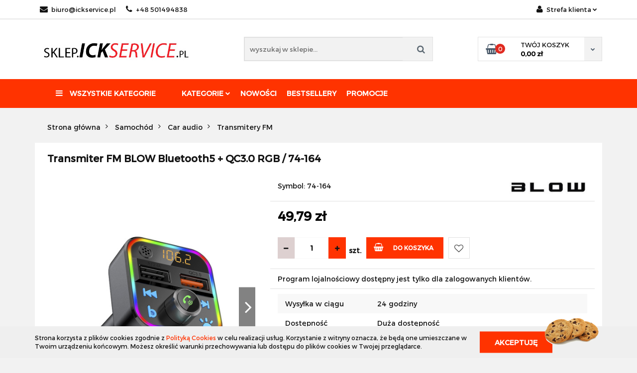

--- FILE ---
content_type: text/html; charset=utf-8
request_url: https://sklep.ickservice.pl/Transmiter-FM-BLOW-Bluetooth5-QC3-0-RGB-74-164
body_size: 27566
content:
<!DOCTYPE html>
<html lang="pl" currency="PLN"  class=" ">
	<head>
		<meta http-equiv="Content-Type" content="text/html; charset=UTF-8" />
		<meta name="description" content="Transmiter FM BLOW Bluetooth5 + QC3.0 RGB / 74-164">
		<meta name="keywords" content="Transmiter FM BLOW Bluetooth5 + QC3.0 RGB / 74-164">
					<meta name="generator" content="Sky-Shop">
						<meta name="author" content="ICKSERVICE - działa na oprogramowaniu sklepów internetowych Sky-Shop.pl">
		<meta name="viewport" content="width=device-width, initial-scale=1.0">
		<meta name="skin_id" content="classicrtv">
		<meta property="og:title" content="Transmiter FM BLOW Bluetooth5 + QC3.0 RGB / 74-164">
		<meta property="og:description" content="Transmiter FM BLOW Bluetooth5 + QC3.0 RGB / 74-164">
					<meta property="og:image" content="https://sklep.ickservice.pl/images/ickservice/281000-282000/Transmiter-FM-BLOW-Bluetooth5-QC3-0-RGB-74-164_%5B281654%5D_568.jpg">
			<meta property="og:image:type" content="image/jpeg">
			<meta property="og:image:width" content="568">
			<meta property="og:image:height" content="426">
			<link rel="image_src" href="https://sklep.ickservice.pl/images/ickservice/281000-282000/Transmiter-FM-BLOW-Bluetooth5-QC3-0-RGB-74-164_%5B281654%5D_568.jpg">
							<link rel="shortcut icon" href="/upload/ickservice/favicon.png">
									<link rel="next" href="https://sklep.ickservice.pl/Transmiter-FM-BLOW-Bluetooth5-QC3-0-RGB-74-164/pa/2#scr">
							<link rel="canonical" href="https://sklep.ickservice.pl/Transmiter-FM-BLOW-Bluetooth5-QC3-0-RGB-74-164">
						<title>Transmiter FM BLOW Bluetooth5 + QC3.0 RGB / 74-164</title>
		

				



<!-- edrone -->












	<script id="ceneo_opinie" type="text/javascript">(function(w,d,s,i,dl){w._ceneo = w._ceneo || function () {
		w._ceneo.e = w._ceneo.e || []; w._ceneo.e.push(arguments); };
		w._ceneo.e = w._ceneo.e || [];dl=dl===undefined?"dataLayer":dl;
		const f = d.getElementsByTagName(s)[0], j = d.createElement(s); j.defer = true;
		j.src = "https://ssl.ceneo.pl/ct/v5/script.js?accountGuid=" + i + "&t=" +
				Date.now() + (dl ? "&dl=" + dl : ''); f.parentNode.insertBefore(j, f);
	})(window, document, "script", "bdc6edb9-1901-4bc9-a1b9-b84689d6a7e8");</script>
		<script type="text/javascript">

			function imageLoaded(element, target = "prev") {
				let siblingElement;
				if (target === "prev") {
					siblingElement = element.previousElementSibling;
				} else if (target === "link") {
					siblingElement = element.parentElement.previousElementSibling;
				}
				if (siblingElement && (siblingElement.classList.contains("fa") || siblingElement.classList.contains("icon-refresh"))) {
					siblingElement.style.display = "none";
				}
			}
			</script>

        
		<link rel="stylesheet" href="/view/new/userContent/ickservice/style.css?v=538">
		
		
		<script src="/view/new/scheme/public/_common/js/libs/promise/promise.min.js"></script>
		<script src="/view/new/scheme/public/_common/js/libs/jquery/jquery.min.js"></script>
		<script src="/view/new/scheme/public/_common/js/libs/angularjs/angularjs.min.js"></script>
	</head>
	<body 		  data-coupon-codes-active="1"
		  data-free-delivery-info-active="1"
		  data-generate-pdf-config="PRODUCT_AND_CART"
		  data-hide-price="0"
		  data-is-user-logged-id="0"
		  data-loyalty-points-active="1"
		  data-cart-simple-info-quantity="0"
		  data-cart-simple-info-price="0,00 zł"
		  data-base="PLN"
		  data-used="PLN|zł"
		  data-rates="'PLN':1"
		  data-decimal-hide="0"
		  data-decimal=","
		  data-thousand=" "
		   data-js-hash="66471894de"		  		  		  class="		  		  		  		  "
		  		  		  		  		  data-hurt-price-type=""
		  data-hurt-price-text=""
		  		  data-tax="23"
	>
		
		
		


<div id="aria-live" role="alert" aria-live="assertive" class="sr-only">&nbsp;</div>
<main class="skyshop-container" data-ng-app="SkyShopModule">
		

<div data-ng-controller="CartCtrl" data-ng-init="init({type: 'QUICK_CART', turnOffSales: 0})">
		
<md-sidenav ng-cloak md-component-id="mobile-cart" class="md-sidenav-right position-fixed" sidenav-swipe>
    <md-content layout-padding="">
        <div class="dropdown dropdown-quick-cart">
            
  <ul data-ng-if="data.cartSelected || data.hidePrice" class="quick-cart-products-wrapper products">
    <li data-ng-if="!data.cartSelected.items.length" class="quick-cart-empty-wrapper">
      <div class="quick-cart-empty-title">
        Koszyk jest pusty
      </div>
    </li>
    <li data-ng-if="data.cartSelected.items.length && item.type !== 'GRATIS_PRODUCT'" class="quick-cart-products__item" data-nosnippet data-ng-repeat="item in data.cartSelected.items track by item.id">
      <div class="container-fluid">
        <div class="row product">
          <div>
            <button data-ng-click="openProductPage(item.product)" data-ng-disabled="isApiPending">
              <img class="product-image"
                   data-ng-srcset="[{[item.product.photo.url]}] 125w"
                   sizes="(max-width: 1200px) 125px, 125px"
                   data-ng-src="[{[item.product.photo.url]}]"
                   alt="[{[item.product.name]}]"/>
            </button>
          </div>
          <div>
            <button data-ng-click="openProductPage(item.product)" data-ng-disabled="isApiPending">
              <span class="product-name" data-ng-bind="item.product.name"></span>
            </button>
            <span class="product-total">
            <span data-ng-bind="item.quantity"></span> x <span data-ng-bind-html="item.unitPriceSummary | priceFormat:''"></span>
          </span>
          </div>
          <div>
            <i class="close-shape"
               is-disabled="isApiPending"
               remove-list-item
               parent-selector-to-remove="'li'"
               collapse-animation="true"
               click="deleteCartItem(item.id)"></i>
          </div>
        </div>
      </div>
    </li>
  </ul>
  <div data-ng-if="data.cartSelected || data.hidePrice" class="quick-cart-products-actions">
    <div class="quick-cart-products-actions__summary">
      <div data-ng-if="cartFinalDiscountByFreeDelivery() || (data.cartFreeDelivery && data.cartFreeDelivery.status !== data.cartFreeDeliveryStatuses.NOT_AVAILABLE)" class="quick-cart-products-actions__summary-delivery">
        <div data-ng-if="!cartFinalDiscountByFreeDelivery()  && data.cartFreeDelivery.missingAmount > 0" class="summary-element cart-is-free-shipment">
          <span>Do bezpłatnej dostawy brakuje</span>
          <span data-ng-bind-html="data.cartFreeDelivery | priceFormat: ''">-,--</span>
        </div>
        <div data-ng-if="cartFinalDiscountByFreeDelivery() || data.cartFreeDelivery.missingAmount <= 0" class="summary-element free-shipment-wrapper">
          <i class="fa fa-truck"></i>
          <span class="value-upper free-shipment-info">Darmowa dostawa!</span>
        </div>
        <div>
        </div>
      </div>

      <div class="quick-cart-products-actions__summary-total-price">
        <span>Suma </span>
        <span data-ng-if="!data.hidePrice" class="value" data-ng-bind-html="data.cartSelected.priceSummary | priceFormat:'':true">0,00 zł</span>
        <span data-ng-if="data.hidePrice" class="hide-price-text"></span>
      </div>
            <div class="quick-cart-products-actions__summary-discount-info" data-ng-if="data.cartSelected.priceSummary.final.gross != data.cartSelected.priceSummary.base.gross">
        <small>Cena uwzględnia rabaty</small>
      </div>
    </div>
    <button data-ng-disabled="isApiPending" type="button" class="btn btn-primary btn-block" data-ng-click="goToCart()">
      Realizuj zamówienie
    </button>
  </div>
  <!--googleon: all-->
        </div>
    </md-content>
</md-sidenav>		<header id="header" class="mod-header-6 ">
				
<section class="cookies hidden bottom">
  <div class="container">
    <div class="row">
      <div class="col-xs-8">
        <span>Strona korzysta z plików cookies zgodnie z <a href="https://sklep.ickservice.pl/news/n/134/Polityka-cookies">Polityką Cookies</a> w celu realizacji usług. Korzystanie z witryny oznacza, że będą one umieszczane w Twoim urządzeniu końcowym. Możesz określić warunki przechowywania lub dostępu do plików cookies w Twojej przeglądarce.</span>
      </div>
      <div class="col-xs-4">
        <button type="button" class="btn btn-primary core_acceptCookies">Akceptuję</button>
        <div class="cookie-bg-block" style="background-image: url('/view/new/scheme/public/_common/img/cookies.png')"></div>
      </div>
    </div>
  </div>
</section>
				<div class="container-fluid">
			
<section class="mobile-search">
  <span class="title">Szukaj</span>
  <i class="close-shape"></i>
  <div class="container-fluid">
    <form method="GET" action="/category/#top">
      <div class="row">
        <div class="col-xs-9 clearbox">
          <input class="input-field " type="text" name="q" product-per-page="4" value="" placeholder="wyszukaj w sklepie..." autocomplete="off"  />
          <i class="clearbox_button"></i>
                  </div>
        <div class="col-xs-3">
          <input type="submit" value="Szukaj" class="btn btn-primary btn-block">
        </div>
      </div>
          </form>
  </div>
</section>
			
			<section class="top-bar">
				<div class="pull-left">
					
<ul>
      <li data-type="email" class="hidden-on-mobile">
      <span class="link static">
                  <a href="mailto:biuro@ickservice.pl">
            <span class="helper-icon">
              <i class="fa fa-at"></i>
            </span>
            biuro@ickservice.pl
          </a>
              </span>
    </li>
        <li data-type="phone" class="hidden-on-mobile">
      <span class="link static">
                  <a href="tel:+48 501494838">
            <span class="helper-icon">
              <i class="fa fa-phone"></i>
            </span>
            +48 501494838
          </a>
              </span>
    </li>
                                                                                        <li id="mobile-open-contact" class="hidden-on-desktop">
      <span class="link static">
        <a href="#">
          <span class="helper-icon">
            <i class="fa fa-envelope"></i>
          </span>
          <i class="fa fa-chevron-down"></i>
        </a>
      </span>
    </li>
  </ul>
				</div>
				<div class="pull-right">
					<ul>
																		
  <li>
    <span class="link">
      <span class="helper-icon">
        <i class="fa fa-user"></i>
      </span>
      <span class="hidden-on-mobile">Strefa klienta</span> <i class="fa fa-chevron-down"></i>    </span>
    <div class="dropdown">
      <ul>
        <li>
          <a href="/login/">Zaloguj się</a>
        </li>
        <li>
          <a href="/register/">Zarejestruj się</a>
        </li>
                <li>
          <a href="/ticket/add/" rel="nofollow">Dodaj zgłoszenie</a>
        </li>
              </ul>
    </div>
  </li>
												
<li cy-data="headerCart" data-ng-click="openMobileCart($event)" data-ng-mouseenter="loadMobileCart()" class="top_bar_item_list_item quick-cart  hidden-on-desktop ">
    <span class="link">
        <span class="helper-icon">
              <i class="fa fa-shopping-basket"></i>
          </span>
                    <span class="hidden-on-mobile">Koszyk</span> (<span data-ng-bind="data.cartAmount">0</span>) <i class="fa fa-chevron-down hidden-on-mobile"></i>
             </span>
        <div ng-cloak data-ng-if="data.initCartAmount" class="dropdown dropdown-quick-cart">
        
  <ul data-ng-if="data.cartSelected || data.hidePrice" class="quick-cart-products-wrapper products">
    <li data-ng-if="!data.cartSelected.items.length" class="quick-cart-empty-wrapper">
      <div class="quick-cart-empty-title">
        Koszyk jest pusty
      </div>
    </li>
    <li data-ng-if="data.cartSelected.items.length && item.type !== 'GRATIS_PRODUCT'" class="quick-cart-products__item" data-nosnippet data-ng-repeat="item in data.cartSelected.items track by item.id">
      <div class="container-fluid">
        <div class="row product">
          <div>
            <button data-ng-click="openProductPage(item.product)" data-ng-disabled="isApiPending">
              <img class="product-image"
                   data-ng-srcset="[{[item.product.photo.url]}] 125w"
                   sizes="(max-width: 1200px) 125px, 125px"
                   data-ng-src="[{[item.product.photo.url]}]"
                   alt="[{[item.product.name]}]"/>
            </button>
          </div>
          <div>
            <button data-ng-click="openProductPage(item.product)" data-ng-disabled="isApiPending">
              <span class="product-name" data-ng-bind="item.product.name"></span>
            </button>
            <span class="product-total">
            <span data-ng-bind="item.quantity"></span> x <span data-ng-bind-html="item.unitPriceSummary | priceFormat:''"></span>
          </span>
          </div>
          <div>
            <i class="close-shape"
               is-disabled="isApiPending"
               remove-list-item
               parent-selector-to-remove="'li'"
               collapse-animation="true"
               click="deleteCartItem(item.id)"></i>
          </div>
        </div>
      </div>
    </li>
  </ul>
  <div data-ng-if="data.cartSelected || data.hidePrice" class="quick-cart-products-actions">
    <div class="quick-cart-products-actions__summary">
      <div data-ng-if="cartFinalDiscountByFreeDelivery() || (data.cartFreeDelivery && data.cartFreeDelivery.status !== data.cartFreeDeliveryStatuses.NOT_AVAILABLE)" class="quick-cart-products-actions__summary-delivery">
        <div data-ng-if="!cartFinalDiscountByFreeDelivery()  && data.cartFreeDelivery.missingAmount > 0" class="summary-element cart-is-free-shipment">
          <span>Do bezpłatnej dostawy brakuje</span>
          <span data-ng-bind-html="data.cartFreeDelivery | priceFormat: ''">-,--</span>
        </div>
        <div data-ng-if="cartFinalDiscountByFreeDelivery() || data.cartFreeDelivery.missingAmount <= 0" class="summary-element free-shipment-wrapper">
          <i class="fa fa-truck"></i>
          <span class="value-upper free-shipment-info">Darmowa dostawa!</span>
        </div>
        <div>
        </div>
      </div>

      <div class="quick-cart-products-actions__summary-total-price">
        <span>Suma </span>
        <span data-ng-if="!data.hidePrice" class="value" data-ng-bind-html="data.cartSelected.priceSummary | priceFormat:'':true">0,00 zł</span>
        <span data-ng-if="data.hidePrice" class="hide-price-text"></span>
      </div>
            <div class="quick-cart-products-actions__summary-discount-info" data-ng-if="data.cartSelected.priceSummary.final.gross != data.cartSelected.priceSummary.base.gross">
        <small>Cena uwzględnia rabaty</small>
      </div>
    </div>
    <button data-ng-disabled="isApiPending" type="button" class="btn btn-primary btn-block" data-ng-click="goToCart()">
      Realizuj zamówienie
    </button>
  </div>
  <!--googleon: all-->
    </div>
    </li>											</ul>
				</div>
			</section>
			<section class="sub-header">
				<a href="/" class="logo">
					<img src="/upload/ickservice/logos//Logo4.jpg" data-src-old-browser="" alt=" ICKSERVICE " />
				</a>
				<ul class="mobile-actions">
					<li id="mobile-open-search">
						<i class="fa fa-search"></i>
					</li>
					<li id="mobile-open-menu">
						<i class="fa fa-bars"></i>
					</li>
				</ul>
				<div class="search-box">
					<form method="GET" action="/category/#top">
						<input cy-data="headerSearch" class="input-field " type="text" name="q" value="" placeholder="wyszukaj w sklepie..." autocomplete="off"  />
												<input type="submit" value="" class="btn btn-primary btn-block">
											</form>
				</div>
								
<div cy-data="headerCart" class="quick-cart">
    <a href="/cart/" rel="nofollow">
        <div class="basket-wrapper">
            <i class="fa fa-shopping-basket"></i>
            <div class="counter"><span data-ng-bind="data.cartAmount">0</span></div>
        </div>
        <div class="price">
            <span class="your-cart">twój koszyk</span>
                            <span data-ng-bind-html="data.cartPriceSummary | priceFormat:'':false:'final':'0,00 zł'">0,00 zł</span>
                    </div>
        <div class="chevron-down-wrapper"><i class="fa fa-chevron-down"></i></div>
    </a>
        <div ng-cloak data-ng-if="data.initCartAmount" class="dropdown dropdown-quick-cart">
        
  <ul data-ng-if="data.cartSelected || data.hidePrice" class="quick-cart-products-wrapper products">
    <li data-ng-if="!data.cartSelected.items.length" class="quick-cart-empty-wrapper">
      <div class="quick-cart-empty-title">
        Koszyk jest pusty
      </div>
    </li>
    <li data-ng-if="data.cartSelected.items.length && item.type !== 'GRATIS_PRODUCT'" class="quick-cart-products__item" data-nosnippet data-ng-repeat="item in data.cartSelected.items track by item.id">
      <div class="container-fluid">
        <div class="row product">
          <div>
            <button data-ng-click="openProductPage(item.product)" data-ng-disabled="isApiPending">
              <img class="product-image"
                   data-ng-srcset="[{[item.product.photo.url]}] 125w"
                   sizes="(max-width: 1200px) 125px, 125px"
                   data-ng-src="[{[item.product.photo.url]}]"
                   alt="[{[item.product.name]}]"/>
            </button>
          </div>
          <div>
            <button data-ng-click="openProductPage(item.product)" data-ng-disabled="isApiPending">
              <span class="product-name" data-ng-bind="item.product.name"></span>
            </button>
            <span class="product-total">
            <span data-ng-bind="item.quantity"></span> x <span data-ng-bind-html="item.unitPriceSummary | priceFormat:''"></span>
          </span>
          </div>
          <div>
            <i class="close-shape"
               is-disabled="isApiPending"
               remove-list-item
               parent-selector-to-remove="'li'"
               collapse-animation="true"
               click="deleteCartItem(item.id)"></i>
          </div>
        </div>
      </div>
    </li>
  </ul>
  <div data-ng-if="data.cartSelected || data.hidePrice" class="quick-cart-products-actions">
    <div class="quick-cart-products-actions__summary">
      <div data-ng-if="cartFinalDiscountByFreeDelivery() || (data.cartFreeDelivery && data.cartFreeDelivery.status !== data.cartFreeDeliveryStatuses.NOT_AVAILABLE)" class="quick-cart-products-actions__summary-delivery">
        <div data-ng-if="!cartFinalDiscountByFreeDelivery()  && data.cartFreeDelivery.missingAmount > 0" class="summary-element cart-is-free-shipment">
          <span>Do bezpłatnej dostawy brakuje</span>
          <span data-ng-bind-html="data.cartFreeDelivery | priceFormat: ''">-,--</span>
        </div>
        <div data-ng-if="cartFinalDiscountByFreeDelivery() || data.cartFreeDelivery.missingAmount <= 0" class="summary-element free-shipment-wrapper">
          <i class="fa fa-truck"></i>
          <span class="value-upper free-shipment-info">Darmowa dostawa!</span>
        </div>
        <div>
        </div>
      </div>

      <div class="quick-cart-products-actions__summary-total-price">
        <span>Suma </span>
        <span data-ng-if="!data.hidePrice" class="value" data-ng-bind-html="data.cartSelected.priceSummary | priceFormat:'':true">0,00 zł</span>
        <span data-ng-if="data.hidePrice" class="hide-price-text"></span>
      </div>
            <div class="quick-cart-products-actions__summary-discount-info" data-ng-if="data.cartSelected.priceSummary.final.gross != data.cartSelected.priceSummary.base.gross">
        <small>Cena uwzględnia rabaty</small>
      </div>
    </div>
    <button data-ng-disabled="isApiPending" type="button" class="btn btn-primary btn-block" data-ng-click="goToCart()">
      Realizuj zamówienie
    </button>
  </div>
  <!--googleon: all-->
    </div>
    </div>							</section>
			<section class="menu menu-calculate smart-menu" data-action="inline">
				<ul>
					<li class="vertical-menu" id="open-header-left-menu">
										<a href="/">
						<i class="fa fa-bars"></i> Wszystkie kategorie
					</a>
										</li>
					
      <li class="full-width click">
              <a>
              Kategorie
        <i class="fa fa-chevron-down"></i>
      </a>
      <div class="dropdown">
        <div class="row">
                                                    <div class="col-xs-12 col-sm-4 col-md-3">
                  <div class="cat-title more">
                    <a href="/AGD">AGD</a>
                  </div>
                                      <ul>
                                              <li>
                          <a href="/Akcesoria-kuchenne-lazienkowe-c1788">Akcesoria kuchenne / łazienkowe</a>
                        </li>
                                              <li>
                          <a href="/Dzbanki-butelki-filtrujace">Dzbanki, butelki filtrujące</a>
                        </li>
                                              <li>
                          <a href="/Grille-i-akcesoria">Grille i akcesoria</a>
                        </li>
                                              <li>
                          <a href="/Lampki-biurkowe-c3590">Lampki biurkowe</a>
                        </li>
                                              <li>
                          <a href="/Masazery">Masażery</a>
                        </li>
                                              <li>
                          <a href="/Nianie-elektroniczne">Nianie elektroniczne</a>
                        </li>
                                              <li>
                          <a href="/Przybory-pielegnacyjne">Przybory pielęgnacyjne</a>
                        </li>
                                              <li>
                          <a href="/Sterylizatory">Sterylizatory</a>
                        </li>
                                              <li>
                          <a href="/Suszarki-do-butow-i-odziezy-c2801">Suszarki do butów i odzieży</a>
                        </li>
                                              <li>
                          <a href="/Wentylatory-klimatyzatory">Wentylatory, klimatyzatory</a>
                        </li>
                                          </ul>
                                  </div>
                                                        <div class="col-xs-12 col-sm-4 col-md-3">
                  <div class="cat-title more">
                    <a href="/Art-elektryczne">Art.elektryczne</a>
                  </div>
                                      <ul>
                                              <li>
                          <a href="/Czasomierze-programatory">Czasomierze, programatory</a>
                        </li>
                                              <li>
                          <a href="/detektory_czujniki">Detektory, czujniki gazów</a>
                        </li>
                                              <li>
                          <a href="/Dzwonki_bezprzewodowe">Dzwonki bezprzewodowe</a>
                        </li>
                                              <li>
                          <a href="/Kable-zasilajace-c3357">Kable zasilające</a>
                        </li>
                                              <li>
                          <a href="/Oswietlenie-LED">Oświetlenie LED</a>
                        </li>
                                              <li>
                          <a href="/Mierniki-energii">Mierniki energii</a>
                        </li>
                                              <li>
                          <a href="/Oprawy">Oprawy</a>
                        </li>
                                              <li>
                          <a href="/Rozgalezniki-przedluzacze">Rozgałęźniki, przedłużacze</a>
                        </li>
                                              <li>
                          <a href="/Wylaczniki-przelaczniki">Wyłączniki, przełączniki</a>
                        </li>
                                          </ul>
                                  </div>
                                                        <div class="col-xs-12 col-sm-4 col-md-3">
                  <div class="cat-title more">
                    <a href="/gsm">GSM</a>
                  </div>
                                      <ul>
                                              <li>
                          <a href="/Adaptery-podrozne">Adaptery podróżne</a>
                        </li>
                                              <li>
                          <a href="/Akcesoria-sportowe">Akcesoria sportowe</a>
                        </li>
                                              <li>
                          <a href="/Folie-i-szkla-ochronne">Folie i szkła ochronne</a>
                        </li>
                                              <li>
                          <a href="/Kable-GSM">Kable GSM</a>
                        </li>
                                              <li>
                          <a href="/Kable-i-stacje-do-smartwatchy">Kable i stacje do smartwatchy</a>
                        </li>
                                              <li>
                          <a href="/Lokalizatory-Bluetooth">Lokalizatory Bluetooth</a>
                        </li>
                                              <li>
                          <a href="/Lokalizatory-GPS-personalne">Lokalizatory GPS personalne</a>
                        </li>
                                              <li>
                          <a href="/Ladowarki-indukcyjne">Ładowarki indukcyjne</a>
                        </li>
                                              <li>
                          <a href="/Ladowarki-sieciowe-GSM">Ładowarki sieciowe</a>
                        </li>
                                              <li>
                          <a href="/Ladowarki-samochodowe-GSM">Ładowarki samochodowe</a>
                        </li>
                                              <li>
                          <a href="/Paski-do-zegarkow-c4018">Paski do zegarków</a>
                        </li>
                                              <li>
                          <a href="/Pokrowce-etui-futeraly">Pokrowce, etui, futerały</a>
                        </li>
                                              <li>
                          <a href="/Powerbanki-c1949">Powerbanki</a>
                        </li>
                                              <li>
                          <a href="/Selfie-sticki-c2341">Selfie sticki</a>
                        </li>
                                              <li>
                          <a href="/Sluchawki-Bluetooth">Słuchawki Bluetooth</a>
                        </li>
                                              <li>
                          <a href="/Smartwatch-smartband">Smartwatch, smartband</a>
                        </li>
                                              <li>
                          <a href="/Stabilizatory-Gimbale">Stabilizatory, Gimbale</a>
                        </li>
                                              <li>
                          <a href="/Uchwyty-GSM">Uchwyty GSM</a>
                        </li>
                                              <li>
                          <a href="/Zestawy-sluchawkowe">Zestawy słuchawkowe</a>
                        </li>
                                          </ul>
                                  </div>
                                                        <div class="col-xs-12 col-sm-4 col-md-3">
                  <div class="cat-title more">
                    <a href="/Komputer-c572">Komputer</a>
                  </div>
                                      <ul>
                                              <li>
                          <a href="/Akcesoria-sieciowe">Akcesoria sieciowe</a>
                        </li>
                                              <li>
                          <a href="/Czytniki-kart">Czytniki kart</a>
                        </li>
                                              <li>
                          <a href="/Dyski-zewnetrzne-c4111">Dyski zewnętrzne</a>
                        </li>
                                              <li>
                          <a href="/Glosniki-komputerowe">Głośniki komputerowe</a>
                        </li>
                                              <li>
                          <a href="/HUB-y-USB">HUB-y USB</a>
                        </li>
                                              <li>
                          <a href="/Kable-komputerowe">Kable komputerowe</a>
                        </li>
                                              <li>
                          <a href="/Kamery-internetowe">Kamery internetowe</a>
                        </li>
                                              <li>
                          <a href="/Karty-pamieci">Karty pamięci</a>
                        </li>
                                              <li>
                          <a href="/Klawiatury-myszy">Klawiatury, myszy</a>
                        </li>
                                              <li>
                          <a href="/Modemy">Modemy</a>
                        </li>
                                              <li>
                          <a href="/Pendrive">Pendrive</a>
                        </li>
                                              <li>
                          <a href="/Plyty-Blue-ray-c4110">Płyty Blue-ray</a>
                        </li>
                                              <li>
                          <a href="/Podstawy-chlodzace">Podstawy chłodzące</a>
                        </li>
                                              <li>
                          <a href="/Pozostale-akcesoria-komputerowe-c573">Pozostałe akcesoria komputerowe</a>
                        </li>
                                              <li>
                          <a href="/Sluchawki-gamingowe">Słuchawki gamingowe</a>
                        </li>
                                              <li>
                          <a href="/Switche">Switche</a>
                        </li>
                                              <li>
                          <a href="/Tablety">Tablety</a>
                        </li>
                                              <li>
                          <a href="/Torby-plecaki-c3622">Torby, plecaki</a>
                        </li>
                                              <li>
                          <a href="/Zasilacze-do-laptopow">Zasilacze do laptopów</a>
                        </li>
                                          </ul>
                                  </div>
                                                        <div class="col-xs-12 col-sm-4 col-md-3">
                  <div class="cat-title more">
                    <a href="/Mierniki-c577">Mierniki</a>
                  </div>
                                      <ul>
                                              <li>
                          <a href="/Akcesoria-do-miernikow">Akcesoria do mierników</a>
                        </li>
                                              <li>
                          <a href="/Alkomaty-c578">Alkomaty</a>
                        </li>
                                              <li>
                          <a href="/Mierniki-cegowe">Mierniki cęgowe</a>
                        </li>
                                              <li>
                          <a href="/Mierniki-dystansu-dalmierze">Mierniki dystansu - dalmierze</a>
                        </li>
                                              <li>
                          <a href="/Mierniki-Laboratoryjne">Mierniki Laboratoryjne</a>
                        </li>
                                              <li>
                          <a href="/Mierniki-profesjonalne">Mierniki profesjonalne</a>
                        </li>
                                              <li>
                          <a href="/Mierniki-temperatury">Mierniki temperatury</a>
                        </li>
                                              <li>
                          <a href="/Mierniki-uniwersalne">Mierniki uniwersalne</a>
                        </li>
                                              <li>
                          <a href="/Mierniki-wielkosci-nieelektrycznych-c2798">Mierniki wielkości nieelektrycznych</a>
                        </li>
                                              <li>
                          <a href="/Oscyloskopy-generatory">Oscyloskopy, generatory</a>
                        </li>
                                              <li>
                          <a href="/Stacje-pogodowe">Stacje pogodowe</a>
                        </li>
                                              <li>
                          <a href="/Wskazniki">Wskaźniki</a>
                        </li>
                                          </ul>
                                  </div>
                                                        <div class="col-xs-12 col-sm-4 col-md-3">
                  <div class="cat-title more">
                    <a href="/Monitoring-CCTV-c606">Monitoring CCTV</a>
                  </div>
                                      <ul>
                                              <li>
                          <a href="/Akcesoria-cctv">Akcesoria</a>
                        </li>
                                              <li>
                          <a href="/Atrapy-kamer">Atrapy kamer</a>
                        </li>
                                              <li>
                          <a href="/Kamery-AHD-TVI-CVI-CVBS-c1302">Kamery AHD/TVI/CVI/CVBS</a>
                        </li>
                                              <li>
                          <a href="/Kamery-IP">Kamery IP</a>
                        </li>
                                              <li>
                          <a href="/Kamery-IP-WiFi">Kamery IP WiFi</a>
                        </li>
                                              <li>
                          <a href="/Rejestratory-CCTV-c607">Rejestratory CCTV</a>
                        </li>
                                              <li>
                          <a href="/Switche-PoE">Switche PoE</a>
                        </li>
                                              <li>
                          <a href="/Zasilacze-do-kamer">Zasilacze</a>
                        </li>
                                          </ul>
                                  </div>
                                                        <div class="col-xs-12 col-sm-4 col-md-3">
                  <div class="cat-title more">
                    <a href="/Narzedzia-c582">Narzędzia</a>
                  </div>
                                      <ul>
                                              <li>
                          <a href="/Kamery-inspekcyjne">Kamery inspekcyjne</a>
                        </li>
                                              <li>
                          <a href="/Lutownice-c583">Lutownice</a>
                        </li>
                                              <li>
                          <a href="/Mikroskopy">Mikroskopy</a>
                        </li>
                                              <li>
                          <a href="/Pozostale-narzedzia">Pozostałe narzędzia</a>
                        </li>
                                              <li>
                          <a href="/Skrobaki-c584">Skrobaki</a>
                        </li>
                                              <li>
                          <a href="/Tasmy-klejace">Taśmy klejące</a>
                        </li>
                                              <li>
                          <a href="/Testery">Testery</a>
                        </li>
                                              <li>
                          <a href="/Zaciskarki">Zaciskarki</a>
                        </li>
                                          </ul>
                                  </div>
                                                        <div class="col-xs-12 col-sm-4 col-md-3">
                  <div class="cat-title more">
                    <a href="/rtv">RTV</a>
                  </div>
                                      <ul>
                                              <li>
                          <a href="/Anteny-i-akcesoria">Anteny i akcesoria</a>
                        </li>
                                              <li>
                          <a href="/Akcesoria-do-telewizorow">Akcesoria do telewizorów</a>
                        </li>
                                              <li>
                          <a href="/Glosniki-Bluetooth">Głośniki Bluetooth</a>
                        </li>
                                              <li>
                          <a href="/Kable">Kable</a>
                        </li>
                                              <li>
                          <a href="/Mikrofony">Mikrofony</a>
                        </li>
                                              <li>
                          <a href="/Multimedia">Multimedia</a>
                        </li>
                                              <li>
                          <a href="/Radia">Radia</a>
                        </li>
                                              <li>
                          <a href="/Sluchawki-bezprzewodowe">Słuchawki bezprzewodowe</a>
                        </li>
                                              <li>
                          <a href="/Sluchawki-przewodowe">Słuchawki przewodowe</a>
                        </li>
                                              <li>
                          <a href="/Uchwyty-telewizyjne">Uchwyty telewizyjne</a>
                        </li>
                                              <li>
                          <a href="/Telewizory">Telewizory</a>
                        </li>
                                          </ul>
                                  </div>
                                                        <div class="col-xs-12 col-sm-4 col-md-3">
                  <div class="cat-title more">
                    <a href="/Samochod">Samochód</a>
                  </div>
                                      <ul>
                                              <li>
                          <a href="/Moduly-PowerBOX-c3690">Moduły PowerBOX</a>
                        </li>
                                              <li>
                          <a href="/Akcesoria-pozostale">Akcesoria pozostałe</a>
                        </li>
                                              <li>
                          <a href="/Alarmy-zamki-centralne">Alarmy, zamki centralne</a>
                        </li>
                                              <li>
                          <a href="/Bezpieczniki">Bezpieczniki</a>
                        </li>
                                              <li>
                          <a href="/Bezpieczniki-automatyczne">Bezpieczniki automatyczne</a>
                        </li>
                                              <li>
                          <a href="/Car-audio">Car audio</a>
                        </li>
                                              <li>
                          <a href="/Czujniki-parkowania-c592">Czujniki parkowania</a>
                        </li>
                                              <li>
                          <a href="/Diagnostyka-c571">Diagnostyka</a>
                        </li>
                                              <li>
                          <a href="/Kamery-cofania-c591">Kamery cofania</a>
                        </li>
                                              <li>
                          <a href="/Kompresory-c3344">Kompresory</a>
                        </li>
                                              <li>
                          <a href="/Lokalizatory-GPS">Lokalizatory GPS</a>
                        </li>
                                              <li>
                          <a href="/Nawigacje-GPS">Nawigacje GPS</a>
                        </li>
                                              <li>
                          <a href="/Prostowniki-ladowarki">Prostowniki, ładowarki</a>
                        </li>
                                              <li>
                          <a href="/Przetwornice-samochodowe">Przetwornice samochodowe</a>
                        </li>
                                              <li>
                          <a href="/Rodzielacze-gniazda-zapalinczki-c1298">Rodzielacze gniazda zapalinczki</a>
                        </li>
                                              <li>
                          <a href="/Tasmy-do-naprawy-LCD-c581">Taśmy do naprawy LCD</a>
                        </li>
                                              <li>
                          <a href="/Testery-akumulatorow">Testery akumulatorów</a>
                        </li>
                                              <li>
                          <a href="/Uchwyty-GSM-GPS">Uchwyty GSM GPS</a>
                        </li>
                                              <li>
                          <a href="/Wideorejestratory-jazdy-c1218">Wideorejestratory jazdy</a>
                        </li>
                                              <li>
                          <a href="/Wyswietlacze-LCD-c580">Wyświetlacze LCD</a>
                        </li>
                                              <li>
                          <a href="/Zestawy-glosnomowiace">Zestawy głośnomówiące</a>
                        </li>
                                              <li>
                          <a href="/Zlacza-antenowe">Złącza antenowe</a>
                        </li>
                                          </ul>
                                  </div>
                                                        <div class="col-xs-12 col-sm-4 col-md-3">
                  <div class="cat-title more">
                    <a href="/Sport-turystyka">Sport, turystyka</a>
                  </div>
                                      <ul>
                                              <li>
                          <a href="/Kamery-sportowe">Kamery sportowe</a>
                        </li>
                                          </ul>
                                  </div>
                                                        <div class="col-xs-12 col-sm-4 col-md-3">
                  <div class="cat-title more">
                    <a href="/Zabawki">Zabawki</a>
                  </div>
                                      <ul>
                                              <li>
                          <a href="/Drony">Drony</a>
                        </li>
                                              <li>
                          <a href="/Samochody-RC">Samochody RC</a>
                        </li>
                                          </ul>
                                  </div>
                                                        <div class="col-xs-12 col-sm-4 col-md-3">
                  <div class="cat-title more">
                    <a href="/Zrodla-zasilania-c585">Źródła zasilania</a>
                  </div>
                                      <ul>
                                              <li>
                          <a href="/Akcesoria-do-baterii">Akcesoria do baterii</a>
                        </li>
                                              <li>
                          <a href="/Akumukatorki-c3493">Akumukatorki</a>
                        </li>
                                              <li>
                          <a href="/Baterie-c586">Baterie</a>
                        </li>
                                              <li>
                          <a href="/Przetwornice-solarne">Przetwornice solarne</a>
                        </li>
                                              <li>
                          <a href="/Zasilacze-awaryjne-c3523">Zasilacze awaryjne</a>
                        </li>
                                              <li>
                          <a href="/Zasilacze-do-urzadzen-mobilnych">Zasilacze do urządzeń mobilnych</a>
                        </li>
                                              <li>
                          <a href="/Zasilacze-laboratoryjne">Zasilacze laboratoryjne</a>
                        </li>
                                          </ul>
                                  </div>
                                            </div>
      </div>
    </li>
                    <li>
      <a href="/category/c/new" >
        Nowości
      </a>
    </li>
              <li>
      <a href="/category/c/bestseller" >
        Bestsellery
      </a>
    </li>
              <li>
      <a href="/category/c/promotion" >
        Promocje
      </a>
    </li>
  					<li class="hamburger click">
						<a href="#">
							<i class="fa fa-bars"></i>
						</a>
						<div class="dropdown">
							<div class="row">
								<div class="col-xs-12 smart-menu">
									<ul class="hambureger-elements"></ul>
								</div>
							</div>
						</div>
					</li>
				</ul>
			</section>
						<section class="header-bottom slide-down">
				<div class="container-fluid">
					<div class="row">
						<div class="col-xs-3">
							<div class="vertical-menu">
								<div class="vertical-menu-content">
									<ul>
																																													<li>
													<a href="/AGD">
														<span>AGD</span>
													</a>
																											<div class="sub-categories items-col-3">
															<div class="sub-categories-content">
																<div class="row">
																																			<div class="col-xs-4">
																			<div class="cat-title">
																				<a href="/Akcesoria-kuchenne-lazienkowe-c1788">Akcesoria kuchenne / łazienkowe</a>
																			</div>
																																					</div>
																																			<div class="col-xs-4">
																			<div class="cat-title">
																				<a href="/Dzbanki-butelki-filtrujace">Dzbanki, butelki filtrujące</a>
																			</div>
																																					</div>
																																			<div class="col-xs-4">
																			<div class="cat-title">
																				<a href="/Grille-i-akcesoria">Grille i akcesoria</a>
																			</div>
																																					</div>
																																			<div class="col-xs-4">
																			<div class="cat-title">
																				<a href="/Lampki-biurkowe-c3590">Lampki biurkowe</a>
																			</div>
																																					</div>
																																			<div class="col-xs-4">
																			<div class="cat-title">
																				<a href="/Masazery">Masażery</a>
																			</div>
																																					</div>
																																			<div class="col-xs-4">
																			<div class="cat-title">
																				<a href="/Nianie-elektroniczne">Nianie elektroniczne</a>
																			</div>
																																					</div>
																																			<div class="col-xs-4">
																			<div class="cat-title">
																				<a href="/Przybory-pielegnacyjne">Przybory pielęgnacyjne</a>
																			</div>
																																					</div>
																																			<div class="col-xs-4">
																			<div class="cat-title">
																				<a href="/Sterylizatory">Sterylizatory</a>
																			</div>
																																					</div>
																																			<div class="col-xs-4">
																			<div class="cat-title">
																				<a href="/Suszarki-do-butow-i-odziezy-c2801">Suszarki do butów i odzieży</a>
																			</div>
																																					</div>
																																			<div class="col-xs-4">
																			<div class="cat-title">
																				<a href="/Wentylatory-klimatyzatory">Wentylatory, klimatyzatory</a>
																			</div>
																																					</div>
																																	</div>
															</div>
														</div>
																									</li>
																																			<li>
													<a href="/Akcesoria-rowerowe">
														<span>Akcesoria rowerowe</span>
													</a>
																									</li>
																																			<li>
													<a href="/Art-elektryczne">
														<span>Art.elektryczne</span>
													</a>
																											<div class="sub-categories items-col-3">
															<div class="sub-categories-content">
																<div class="row">
																																			<div class="col-xs-4">
																			<div class="cat-title">
																				<a href="/Czasomierze-programatory">Czasomierze, programatory</a>
																			</div>
																																					</div>
																																			<div class="col-xs-4">
																			<div class="cat-title">
																				<a href="/detektory_czujniki">Detektory, czujniki gazów</a>
																			</div>
																																					</div>
																																			<div class="col-xs-4">
																			<div class="cat-title">
																				<a href="/Dzwonki_bezprzewodowe">Dzwonki bezprzewodowe</a>
																			</div>
																																					</div>
																																			<div class="col-xs-4">
																			<div class="cat-title">
																				<a href="/Kable-zasilajace-c3357">Kable zasilające</a>
																			</div>
																																					</div>
																																			<div class="col-xs-4">
																			<div class="cat-title">
																				<a href="/Oswietlenie-LED">Oświetlenie LED</a>
																			</div>
																																							<ul>
																																											<li>
																							<a href="/LED-ozdobne">LED ozdobne</a>
																						</li>
																																											<li>
																							<a href="/Naswietlacze-LED">Naświetlacze LED</a>
																						</li>
																																											<li>
																							<a href="/Neony-LED">Neony LED</a>
																						</li>
																																											<li>
																							<a href="/Panele-LED">Panele LED</a>
																						</li>
																																											<li>
																							<a href="/Zarowki-LED-E14">Żarówki LED E14</a>
																						</li>
																																											<li>
																							<a href="/Zarowki-LED-E27">Żarówki LED E27</a>
																						</li>
																																											<li>
																							<a href="/Zarowki-LED-GU10">Żarówki LED GU10</a>
																						</li>
																																									</ul>
																																					</div>
																																			<div class="col-xs-4">
																			<div class="cat-title">
																				<a href="/Mierniki-energii">Mierniki energii</a>
																			</div>
																																					</div>
																																			<div class="col-xs-4">
																			<div class="cat-title">
																				<a href="/Oprawy">Oprawy</a>
																			</div>
																																					</div>
																																			<div class="col-xs-4">
																			<div class="cat-title">
																				<a href="/Rozgalezniki-przedluzacze">Rozgałęźniki, przedłużacze</a>
																			</div>
																																					</div>
																																			<div class="col-xs-4">
																			<div class="cat-title">
																				<a href="/Wylaczniki-przelaczniki">Wyłączniki, przełączniki</a>
																			</div>
																																					</div>
																																	</div>
															</div>
														</div>
																									</li>
																																			<li>
													<a href="/gsm">
														<span>GSM</span>
													</a>
																											<div class="sub-categories items-col-3">
															<div class="sub-categories-content">
																<div class="row">
																																			<div class="col-xs-4">
																			<div class="cat-title">
																				<a href="/Adaptery-podrozne">Adaptery podróżne</a>
																			</div>
																																					</div>
																																			<div class="col-xs-4">
																			<div class="cat-title">
																				<a href="/Akcesoria-sportowe">Akcesoria sportowe</a>
																			</div>
																																					</div>
																																			<div class="col-xs-4">
																			<div class="cat-title">
																				<a href="/Folie-i-szkla-ochronne">Folie i szkła ochronne</a>
																			</div>
																																							<ul>
																																											<li>
																							<a href="/Folie-ochronne">Folie ochronne</a>
																						</li>
																																											<li>
																							<a href="/Szkla-hartowane">Szkła hartowane</a>
																						</li>
																																											<li>
																							<a href="/Szkla-hartowane-OEM-c3886">Szkła hartowane OEM</a>
																						</li>
																																											<li>
																							<a href="/Szkla-hybrydowe">Szkła hybrydowe</a>
																						</li>
																																											<li>
																							<a href="/Szkla-na-obiektyw-c4195">Szkła na obiektyw</a>
																						</li>
																																									</ul>
																																					</div>
																																			<div class="col-xs-4">
																			<div class="cat-title">
																				<a href="/Kable-GSM">Kable GSM</a>
																			</div>
																																					</div>
																																			<div class="col-xs-4">
																			<div class="cat-title">
																				<a href="/Kable-i-stacje-do-smartwatchy">Kable i stacje do smartwatchy</a>
																			</div>
																																					</div>
																																			<div class="col-xs-4">
																			<div class="cat-title">
																				<a href="/Lokalizatory-Bluetooth">Lokalizatory Bluetooth</a>
																			</div>
																																					</div>
																																			<div class="col-xs-4">
																			<div class="cat-title">
																				<a href="/Lokalizatory-GPS-personalne">Lokalizatory GPS personalne</a>
																			</div>
																																					</div>
																																			<div class="col-xs-4">
																			<div class="cat-title">
																				<a href="/Ladowarki-indukcyjne">Ładowarki indukcyjne</a>
																			</div>
																																					</div>
																																			<div class="col-xs-4">
																			<div class="cat-title">
																				<a href="/Ladowarki-sieciowe-GSM">Ładowarki sieciowe</a>
																			</div>
																																					</div>
																																			<div class="col-xs-4">
																			<div class="cat-title">
																				<a href="/Ladowarki-samochodowe-GSM">Ładowarki samochodowe</a>
																			</div>
																																					</div>
																																			<div class="col-xs-4">
																			<div class="cat-title">
																				<a href="/Paski-do-zegarkow-c4018">Paski do zegarków</a>
																			</div>
																																					</div>
																																			<div class="col-xs-4">
																			<div class="cat-title">
																				<a href="/Pokrowce-etui-futeraly">Pokrowce, etui, futerały</a>
																			</div>
																																							<ul>
																																											<li>
																							<a href="/Beline-c4116">Beline</a>
																						</li>
																																											<li>
																							<a href="/Etteri-c4158">Etteri</a>
																						</li>
																																											<li>
																							<a href="/Etui-do-sluchawek">Etui do słuchawek</a>
																						</li>
																																											<li>
																							<a href="/Etui-z-klapka">Etui z klapką</a>
																						</li>
																																											<li>
																							<a href="/Gear4-c4028">Gear4</a>
																						</li>
																																											<li>
																							<a href="/Etui-Marv">Marv</a>
																						</li>
																																											<li>
																							<a href="/Mercury-c4021">Mercury</a>
																						</li>
																																											<li>
																							<a href="/Nakladki-c3484">Nakładki</a>
																						</li>
																																											<li>
																							<a href="/Nakladki-TFO-c3548">Nakładki TFO</a>
																						</li>
																																											<li>
																							<a href="/Producenckie-c3559">Producenckie</a>
																						</li>
																																											<li>
																							<a href="/Pokrowce-etui-futeraly-dedykowane-smart">Smart</a>
																						</li>
																																											<li>
																							<a href="/Smycze-do-telefonow">Smycze</a>
																						</li>
																																											<li>
																							<a href="/Torebki-guess-karl-bmw-audi">Torebki</a>
																						</li>
																																											<li>
																							<a href="/Vmax-Triangle">Vmax</a>
																						</li>
																																									</ul>
																																					</div>
																																			<div class="col-xs-4">
																			<div class="cat-title">
																				<a href="/Powerbanki-c1949">Powerbanki</a>
																			</div>
																																					</div>
																																			<div class="col-xs-4">
																			<div class="cat-title">
																				<a href="/Selfie-sticki-c2341">Selfie sticki</a>
																			</div>
																																					</div>
																																			<div class="col-xs-4">
																			<div class="cat-title">
																				<a href="/Sluchawki-Bluetooth">Słuchawki Bluetooth</a>
																			</div>
																																					</div>
																																			<div class="col-xs-4">
																			<div class="cat-title">
																				<a href="/Smartwatch-smartband">Smartwatch, smartband</a>
																			</div>
																																					</div>
																																			<div class="col-xs-4">
																			<div class="cat-title">
																				<a href="/Stabilizatory-Gimbale">Stabilizatory, Gimbale</a>
																			</div>
																																					</div>
																																			<div class="col-xs-4">
																			<div class="cat-title">
																				<a href="/Uchwyty-GSM">Uchwyty GSM</a>
																			</div>
																																					</div>
																																			<div class="col-xs-4">
																			<div class="cat-title">
																				<a href="/Zestawy-sluchawkowe">Zestawy słuchawkowe</a>
																			</div>
																																					</div>
																																	</div>
															</div>
														</div>
																									</li>
																																			<li>
													<a href="/Komputer-c572">
														<span>Komputer</span>
													</a>
																											<div class="sub-categories items-col-3">
															<div class="sub-categories-content">
																<div class="row">
																																			<div class="col-xs-4">
																			<div class="cat-title">
																				<a href="/Akcesoria-sieciowe">Akcesoria sieciowe</a>
																			</div>
																																					</div>
																																			<div class="col-xs-4">
																			<div class="cat-title">
																				<a href="/Czytniki-kart">Czytniki kart</a>
																			</div>
																																					</div>
																																			<div class="col-xs-4">
																			<div class="cat-title">
																				<a href="/Dyski-zewnetrzne-c4111">Dyski zewnętrzne</a>
																			</div>
																																					</div>
																																			<div class="col-xs-4">
																			<div class="cat-title">
																				<a href="/Glosniki-komputerowe">Głośniki komputerowe</a>
																			</div>
																																					</div>
																																			<div class="col-xs-4">
																			<div class="cat-title">
																				<a href="/HUB-y-USB">HUB-y USB</a>
																			</div>
																																					</div>
																																			<div class="col-xs-4">
																			<div class="cat-title">
																				<a href="/Kable-komputerowe">Kable komputerowe</a>
																			</div>
																																					</div>
																																			<div class="col-xs-4">
																			<div class="cat-title">
																				<a href="/Kamery-internetowe">Kamery internetowe</a>
																			</div>
																																					</div>
																																			<div class="col-xs-4">
																			<div class="cat-title">
																				<a href="/Karty-pamieci">Karty pamięci</a>
																			</div>
																																					</div>
																																			<div class="col-xs-4">
																			<div class="cat-title">
																				<a href="/Klawiatury-myszy">Klawiatury, myszy</a>
																			</div>
																																					</div>
																																			<div class="col-xs-4">
																			<div class="cat-title">
																				<a href="/Modemy">Modemy</a>
																			</div>
																																					</div>
																																			<div class="col-xs-4">
																			<div class="cat-title">
																				<a href="/Pendrive">Pendrive</a>
																			</div>
																																					</div>
																																			<div class="col-xs-4">
																			<div class="cat-title">
																				<a href="/Plyty-Blue-ray-c4110">Płyty Blue-ray</a>
																			</div>
																																					</div>
																																			<div class="col-xs-4">
																			<div class="cat-title">
																				<a href="/Podstawy-chlodzace">Podstawy chłodzące</a>
																			</div>
																																					</div>
																																			<div class="col-xs-4">
																			<div class="cat-title">
																				<a href="/Pozostale-akcesoria-komputerowe-c573">Pozostałe akcesoria komputerowe</a>
																			</div>
																																					</div>
																																			<div class="col-xs-4">
																			<div class="cat-title">
																				<a href="/Sluchawki-gamingowe">Słuchawki gamingowe</a>
																			</div>
																																					</div>
																																			<div class="col-xs-4">
																			<div class="cat-title">
																				<a href="/Switche">Switche</a>
																			</div>
																																					</div>
																																			<div class="col-xs-4">
																			<div class="cat-title">
																				<a href="/Tablety">Tablety</a>
																			</div>
																																					</div>
																																			<div class="col-xs-4">
																			<div class="cat-title">
																				<a href="/Torby-plecaki-c3622">Torby, plecaki</a>
																			</div>
																																					</div>
																																			<div class="col-xs-4">
																			<div class="cat-title">
																				<a href="/Zasilacze-do-laptopow">Zasilacze do laptopów</a>
																			</div>
																																					</div>
																																	</div>
															</div>
														</div>
																									</li>
																																			<li>
													<a href="/Mierniki-c577">
														<span>Mierniki</span>
													</a>
																											<div class="sub-categories items-col-3">
															<div class="sub-categories-content">
																<div class="row">
																																			<div class="col-xs-4">
																			<div class="cat-title">
																				<a href="/Akcesoria-do-miernikow">Akcesoria do mierników</a>
																			</div>
																																					</div>
																																			<div class="col-xs-4">
																			<div class="cat-title">
																				<a href="/Alkomaty-c578">Alkomaty</a>
																			</div>
																																					</div>
																																			<div class="col-xs-4">
																			<div class="cat-title">
																				<a href="/Mierniki-cegowe">Mierniki cęgowe</a>
																			</div>
																																					</div>
																																			<div class="col-xs-4">
																			<div class="cat-title">
																				<a href="/Mierniki-dystansu-dalmierze">Mierniki dystansu - dalmierze</a>
																			</div>
																																					</div>
																																			<div class="col-xs-4">
																			<div class="cat-title">
																				<a href="/Mierniki-Laboratoryjne">Mierniki Laboratoryjne</a>
																			</div>
																																					</div>
																																			<div class="col-xs-4">
																			<div class="cat-title">
																				<a href="/Mierniki-profesjonalne">Mierniki profesjonalne</a>
																			</div>
																																					</div>
																																			<div class="col-xs-4">
																			<div class="cat-title">
																				<a href="/Mierniki-temperatury">Mierniki temperatury</a>
																			</div>
																																					</div>
																																			<div class="col-xs-4">
																			<div class="cat-title">
																				<a href="/Mierniki-uniwersalne">Mierniki uniwersalne</a>
																			</div>
																																					</div>
																																			<div class="col-xs-4">
																			<div class="cat-title">
																				<a href="/Mierniki-wielkosci-nieelektrycznych-c2798">Mierniki wielkości nieelektrycznych</a>
																			</div>
																																					</div>
																																			<div class="col-xs-4">
																			<div class="cat-title">
																				<a href="/Oscyloskopy-generatory">Oscyloskopy, generatory</a>
																			</div>
																																					</div>
																																			<div class="col-xs-4">
																			<div class="cat-title">
																				<a href="/Stacje-pogodowe">Stacje pogodowe</a>
																			</div>
																																					</div>
																																			<div class="col-xs-4">
																			<div class="cat-title">
																				<a href="/Wskazniki">Wskaźniki</a>
																			</div>
																																					</div>
																																	</div>
															</div>
														</div>
																									</li>
																																			<li>
													<a href="/Monitoring-CCTV-c606">
														<span>Monitoring CCTV</span>
													</a>
																											<div class="sub-categories items-col-3">
															<div class="sub-categories-content">
																<div class="row">
																																			<div class="col-xs-4">
																			<div class="cat-title">
																				<a href="/Akcesoria-cctv">Akcesoria</a>
																			</div>
																																					</div>
																																			<div class="col-xs-4">
																			<div class="cat-title">
																				<a href="/Atrapy-kamer">Atrapy kamer</a>
																			</div>
																																					</div>
																																			<div class="col-xs-4">
																			<div class="cat-title">
																				<a href="/Kamery-AHD-TVI-CVI-CVBS-c1302">Kamery AHD/TVI/CVI/CVBS</a>
																			</div>
																																					</div>
																																			<div class="col-xs-4">
																			<div class="cat-title">
																				<a href="/Kamery-IP">Kamery IP</a>
																			</div>
																																					</div>
																																			<div class="col-xs-4">
																			<div class="cat-title">
																				<a href="/Kamery-IP-WiFi">Kamery IP WiFi</a>
																			</div>
																																					</div>
																																			<div class="col-xs-4">
																			<div class="cat-title">
																				<a href="/Rejestratory-CCTV-c607">Rejestratory CCTV</a>
																			</div>
																																					</div>
																																			<div class="col-xs-4">
																			<div class="cat-title">
																				<a href="/Switche-PoE">Switche PoE</a>
																			</div>
																																					</div>
																																			<div class="col-xs-4">
																			<div class="cat-title">
																				<a href="/Zasilacze-do-kamer">Zasilacze</a>
																			</div>
																																					</div>
																																	</div>
															</div>
														</div>
																									</li>
																																			<li>
													<a href="/Naglosnienie-c3586">
														<span>Nagłośnienie</span>
													</a>
																											<div class="sub-categories items-col-3">
															<div class="sub-categories-content">
																<div class="row">
																																			<div class="col-xs-4">
																			<div class="cat-title">
																				<a href="/Glosniki-montazowe-c3585">Głośniki montażowe</a>
																			</div>
																																					</div>
																																			<div class="col-xs-4">
																			<div class="cat-title">
																				<a href="/Glosniki-wysokotonowe-2">Głośniki wysokotonowe</a>
																			</div>
																																					</div>
																																			<div class="col-xs-4">
																			<div class="cat-title">
																				<a href="/Wtyki-gniazda-zlacza-naglosnieniowe">Wtyki, gniazda, złącza nagłośnieniowe</a>
																			</div>
																																					</div>
																																	</div>
															</div>
														</div>
																									</li>
																																			<li>
													<a href="/Narzedzia-c582">
														<span>Narzędzia</span>
													</a>
																											<div class="sub-categories items-col-3">
															<div class="sub-categories-content">
																<div class="row">
																																			<div class="col-xs-4">
																			<div class="cat-title">
																				<a href="/Kamery-inspekcyjne">Kamery inspekcyjne</a>
																			</div>
																																					</div>
																																			<div class="col-xs-4">
																			<div class="cat-title">
																				<a href="/Lutownice-c583">Lutownice</a>
																			</div>
																																					</div>
																																			<div class="col-xs-4">
																			<div class="cat-title">
																				<a href="/Mikroskopy">Mikroskopy</a>
																			</div>
																																					</div>
																																			<div class="col-xs-4">
																			<div class="cat-title">
																				<a href="/Pozostale-narzedzia">Pozostałe narzędzia</a>
																			</div>
																																					</div>
																																			<div class="col-xs-4">
																			<div class="cat-title">
																				<a href="/Skrobaki-c584">Skrobaki</a>
																			</div>
																																					</div>
																																			<div class="col-xs-4">
																			<div class="cat-title">
																				<a href="/Tasmy-klejace">Taśmy klejące</a>
																			</div>
																																					</div>
																																			<div class="col-xs-4">
																			<div class="cat-title">
																				<a href="/Testery">Testery</a>
																			</div>
																																					</div>
																																			<div class="col-xs-4">
																			<div class="cat-title">
																				<a href="/Zaciskarki">Zaciskarki</a>
																			</div>
																																					</div>
																																	</div>
															</div>
														</div>
																									</li>
																																			<li>
													<a href="/rtv">
														<span>RTV</span>
													</a>
																											<div class="sub-categories items-col-3">
															<div class="sub-categories-content">
																<div class="row">
																																			<div class="col-xs-4">
																			<div class="cat-title">
																				<a href="/Anteny-i-akcesoria">Anteny i akcesoria</a>
																			</div>
																																							<ul>
																																											<li>
																							<a href="/Anteny-2">Anteny</a>
																						</li>
																																											<li>
																							<a href="/Wzmacniacze-antenowe">Wzmacniacze antenowe</a>
																						</li>
																																									</ul>
																																					</div>
																																			<div class="col-xs-4">
																			<div class="cat-title">
																				<a href="/Akcesoria-do-telewizorow">Akcesoria do telewizorów</a>
																			</div>
																																					</div>
																																			<div class="col-xs-4">
																			<div class="cat-title">
																				<a href="/Glosniki-Bluetooth">Głośniki Bluetooth</a>
																			</div>
																																					</div>
																																			<div class="col-xs-4">
																			<div class="cat-title">
																				<a href="/Kable">Kable</a>
																			</div>
																																							<ul>
																																											<li>
																							<a href="/Kable-DVI">Kable DVI</a>
																						</li>
																																											<li>
																							<a href="/Kable-HDMI">Kable HDMI</a>
																						</li>
																																											<li>
																							<a href="/Kable-Jack">Kable Jack</a>
																						</li>
																																											<li>
																							<a href="/Kable-glosnikowe">Kable głośnikowe</a>
																						</li>
																																											<li>
																							<a href="/Kable-RCA">Kable RCA</a>
																						</li>
																																									</ul>
																																					</div>
																																			<div class="col-xs-4">
																			<div class="cat-title">
																				<a href="/Mikrofony">Mikrofony</a>
																			</div>
																																					</div>
																																			<div class="col-xs-4">
																			<div class="cat-title">
																				<a href="/Multimedia">Multimedia</a>
																			</div>
																																					</div>
																																			<div class="col-xs-4">
																			<div class="cat-title">
																				<a href="/Radia">Radia</a>
																			</div>
																																					</div>
																																			<div class="col-xs-4">
																			<div class="cat-title">
																				<a href="/Sluchawki-bezprzewodowe">Słuchawki bezprzewodowe</a>
																			</div>
																																					</div>
																																			<div class="col-xs-4">
																			<div class="cat-title">
																				<a href="/Sluchawki-przewodowe">Słuchawki przewodowe</a>
																			</div>
																																					</div>
																																			<div class="col-xs-4">
																			<div class="cat-title">
																				<a href="/Uchwyty-telewizyjne">Uchwyty telewizyjne</a>
																			</div>
																																					</div>
																																			<div class="col-xs-4">
																			<div class="cat-title">
																				<a href="/Telewizory">Telewizory</a>
																			</div>
																																					</div>
																																	</div>
															</div>
														</div>
																									</li>
																																			<li>
													<a href="/Samochod">
														<span>Samochód</span>
													</a>
																											<div class="sub-categories items-col-3">
															<div class="sub-categories-content">
																<div class="row">
																																			<div class="col-xs-4">
																			<div class="cat-title">
																				<a href="/Moduly-PowerBOX-c3690">Moduły PowerBOX</a>
																			</div>
																																					</div>
																																			<div class="col-xs-4">
																			<div class="cat-title">
																				<a href="/Akcesoria-pozostale">Akcesoria pozostałe</a>
																			</div>
																																					</div>
																																			<div class="col-xs-4">
																			<div class="cat-title">
																				<a href="/Alarmy-zamki-centralne">Alarmy, zamki centralne</a>
																			</div>
																																					</div>
																																			<div class="col-xs-4">
																			<div class="cat-title">
																				<a href="/Bezpieczniki">Bezpieczniki</a>
																			</div>
																																					</div>
																																			<div class="col-xs-4">
																			<div class="cat-title">
																				<a href="/Bezpieczniki-automatyczne">Bezpieczniki automatyczne</a>
																			</div>
																																					</div>
																																			<div class="col-xs-4">
																			<div class="cat-title">
																				<a href="/Car-audio">Car audio</a>
																			</div>
																																							<ul>
																																											<li>
																							<a href="/Akcesoria-c589">Akcesoria</a>
																						</li>
																																											<li>
																							<a href="/Anteny">Anteny</a>
																						</li>
																																											<li>
																							<a href="/car-audio-adaptery-antenowe">Adaptery antenowe</a>
																						</li>
																																											<li>
																							<a href="/adaptery-do-instalacji-radia">Adaptery do instalacji radia</a>
																						</li>
																																											<li>
																							<a href="/Glosniki-1-2-3-4-drozne-c594">Głośniki 1,2,3,4- drożne</a>
																						</li>
																																											<li>
																							<a href="/Glosniki-wysokotonowe">Głośniki wysokotonowe</a>
																						</li>
																																											<li>
																							<a href="/Glosniki-zestawy-c1217">Głośniki - zestawy</a>
																						</li>
																																											<li>
																							<a href="/Odbiorniki-Bluetooth">Odbiorniki Bluetooth</a>
																						</li>
																																											<li>
																							<a href="/Radia-samochodowe-c595">Radia samochodowe</a>
																						</li>
																																											<li>
																							<a href="/Ramki-do-instalacji-radia">Ramki do instalacji radia</a>
																						</li>
																																											<li>
																							<a href="/Transmitery-FM">Transmitery FM</a>
																						</li>
																																											<li>
																							<a href="/Zlacza-do-radioodbiornikow-fabrycznych">Złącza do radioodbiorników fabrycznych</a>
																						</li>
																																											<li>
																							<a href="/Zlacza-do-radioodbiornikow-panelowych">Złącza do radioodbiorników panelowych</a>
																						</li>
																																									</ul>
																																					</div>
																																			<div class="col-xs-4">
																			<div class="cat-title">
																				<a href="/Czujniki-parkowania-c592">Czujniki parkowania</a>
																			</div>
																																					</div>
																																			<div class="col-xs-4">
																			<div class="cat-title">
																				<a href="/Diagnostyka-c571">Diagnostyka</a>
																			</div>
																																					</div>
																																			<div class="col-xs-4">
																			<div class="cat-title">
																				<a href="/Kamery-cofania-c591">Kamery cofania</a>
																			</div>
																																					</div>
																																			<div class="col-xs-4">
																			<div class="cat-title">
																				<a href="/Kompresory-c3344">Kompresory</a>
																			</div>
																																					</div>
																																			<div class="col-xs-4">
																			<div class="cat-title">
																				<a href="/Lokalizatory-GPS">Lokalizatory GPS</a>
																			</div>
																																					</div>
																																			<div class="col-xs-4">
																			<div class="cat-title">
																				<a href="/Nawigacje-GPS">Nawigacje GPS</a>
																			</div>
																																					</div>
																																			<div class="col-xs-4">
																			<div class="cat-title">
																				<a href="/Prostowniki-ladowarki">Prostowniki, ładowarki</a>
																			</div>
																																					</div>
																																			<div class="col-xs-4">
																			<div class="cat-title">
																				<a href="/Przetwornice-samochodowe">Przetwornice samochodowe</a>
																			</div>
																																					</div>
																																			<div class="col-xs-4">
																			<div class="cat-title">
																				<a href="/Rodzielacze-gniazda-zapalinczki-c1298">Rodzielacze gniazda zapalinczki</a>
																			</div>
																																					</div>
																																			<div class="col-xs-4">
																			<div class="cat-title">
																				<a href="/Tasmy-do-naprawy-LCD-c581">Taśmy do naprawy LCD</a>
																			</div>
																																					</div>
																																			<div class="col-xs-4">
																			<div class="cat-title">
																				<a href="/Testery-akumulatorow">Testery akumulatorów</a>
																			</div>
																																					</div>
																																			<div class="col-xs-4">
																			<div class="cat-title">
																				<a href="/Uchwyty-GSM-GPS">Uchwyty GSM GPS</a>
																			</div>
																																					</div>
																																			<div class="col-xs-4">
																			<div class="cat-title">
																				<a href="/Wideorejestratory-jazdy-c1218">Wideorejestratory jazdy</a>
																			</div>
																																					</div>
																																			<div class="col-xs-4">
																			<div class="cat-title">
																				<a href="/Wyswietlacze-LCD-c580">Wyświetlacze LCD</a>
																			</div>
																																					</div>
																																			<div class="col-xs-4">
																			<div class="cat-title">
																				<a href="/Zestawy-glosnomowiace">Zestawy głośnomówiące</a>
																			</div>
																																					</div>
																																			<div class="col-xs-4">
																			<div class="cat-title">
																				<a href="/Zlacza-antenowe">Złącza antenowe</a>
																			</div>
																																					</div>
																																	</div>
															</div>
														</div>
																									</li>
																																			<li>
													<a href="/Sport-turystyka">
														<span>Sport, turystyka</span>
													</a>
																											<div class="sub-categories items-col-1">
															<div class="sub-categories-content">
																<div class="row">
																																			<div class="col-xs-12">
																			<div class="cat-title">
																				<a href="/Kamery-sportowe">Kamery sportowe</a>
																			</div>
																																					</div>
																																	</div>
															</div>
														</div>
																									</li>
																																			<li>
													<a href="/Urzadzenia-alarmowe">
														<span>Urządzenia alarmowe</span>
													</a>
																											<div class="sub-categories items-col-1">
															<div class="sub-categories-content">
																<div class="row">
																																			<div class="col-xs-12">
																			<div class="cat-title">
																				<a href="/Detektory-ruchu">Detektory ruchu</a>
																			</div>
																																					</div>
																																	</div>
															</div>
														</div>
																									</li>
																																			<li>
													<a href="/Urzadzenia-biurowe">
														<span>Urządzenia biurowe</span>
													</a>
																									</li>
																																			<li>
													<a href="/Zabawki">
														<span>Zabawki</span>
													</a>
																											<div class="sub-categories items-col-2">
															<div class="sub-categories-content">
																<div class="row">
																																			<div class="col-xs-6">
																			<div class="cat-title">
																				<a href="/Drony">Drony</a>
																			</div>
																																					</div>
																																			<div class="col-xs-6">
																			<div class="cat-title">
																				<a href="/Samochody-RC">Samochody RC</a>
																			</div>
																																					</div>
																																	</div>
															</div>
														</div>
																									</li>
																																			<li>
													<a href="/Zrodla-zasilania-c585">
														<span>Źródła zasilania</span>
													</a>
																											<div class="sub-categories items-col-3">
															<div class="sub-categories-content">
																<div class="row">
																																			<div class="col-xs-4">
																			<div class="cat-title">
																				<a href="/Akcesoria-do-baterii">Akcesoria do baterii</a>
																			</div>
																																					</div>
																																			<div class="col-xs-4">
																			<div class="cat-title">
																				<a href="/Akumukatorki-c3493">Akumukatorki</a>
																			</div>
																																					</div>
																																			<div class="col-xs-4">
																			<div class="cat-title">
																				<a href="/Baterie-c586">Baterie</a>
																			</div>
																																					</div>
																																			<div class="col-xs-4">
																			<div class="cat-title">
																				<a href="/Przetwornice-solarne">Przetwornice solarne</a>
																			</div>
																																					</div>
																																			<div class="col-xs-4">
																			<div class="cat-title">
																				<a href="/Zasilacze-awaryjne-c3523">Zasilacze awaryjne</a>
																			</div>
																																					</div>
																																			<div class="col-xs-4">
																			<div class="cat-title">
																				<a href="/Zasilacze-do-urzadzen-mobilnych">Zasilacze do urządzeń mobilnych</a>
																			</div>
																																					</div>
																																			<div class="col-xs-4">
																			<div class="cat-title">
																				<a href="/Zasilacze-laboratoryjne">Zasilacze laboratoryjne</a>
																			</div>
																																					</div>
																																	</div>
															</div>
														</div>
																									</li>
																														</ul>
								</div>
							</div>
						</div>
											</div>
				</div>
			</section>
				<section id="sticky-header" data-sticky="no">
			<div class="sky-container">
				
<div class="sticky-header__wrapper">
    <a href="/" class="sticky-header_content__logo">
        <img src="/upload/ickservice/logos//Logo4.jpg" data-src-old-browser="" alt=" ICKSERVICE " />
    </a>
    <section class="sticky-header_content__menu smart-menu" data-action="inline">
        <ul class="sticky-header_content__menu_list">
            
      <li class="full-width click">
              <a>
              Kategorie
        <i class="fa fa-chevron-down"></i>
      </a>
      <div class="dropdown">
        <div class="row">
                                                    <div class="col-xs-12 col-sm-4 col-md-3">
                  <div class="cat-title more">
                    <a href="/AGD">AGD</a>
                  </div>
                                      <ul>
                                              <li>
                          <a href="/Akcesoria-kuchenne-lazienkowe-c1788">Akcesoria kuchenne / łazienkowe</a>
                        </li>
                                              <li>
                          <a href="/Dzbanki-butelki-filtrujace">Dzbanki, butelki filtrujące</a>
                        </li>
                                              <li>
                          <a href="/Grille-i-akcesoria">Grille i akcesoria</a>
                        </li>
                                              <li>
                          <a href="/Lampki-biurkowe-c3590">Lampki biurkowe</a>
                        </li>
                                              <li>
                          <a href="/Masazery">Masażery</a>
                        </li>
                                              <li>
                          <a href="/Nianie-elektroniczne">Nianie elektroniczne</a>
                        </li>
                                              <li>
                          <a href="/Przybory-pielegnacyjne">Przybory pielęgnacyjne</a>
                        </li>
                                              <li>
                          <a href="/Sterylizatory">Sterylizatory</a>
                        </li>
                                              <li>
                          <a href="/Suszarki-do-butow-i-odziezy-c2801">Suszarki do butów i odzieży</a>
                        </li>
                                              <li>
                          <a href="/Wentylatory-klimatyzatory">Wentylatory, klimatyzatory</a>
                        </li>
                                          </ul>
                                  </div>
                                                        <div class="col-xs-12 col-sm-4 col-md-3">
                  <div class="cat-title more">
                    <a href="/Art-elektryczne">Art.elektryczne</a>
                  </div>
                                      <ul>
                                              <li>
                          <a href="/Czasomierze-programatory">Czasomierze, programatory</a>
                        </li>
                                              <li>
                          <a href="/detektory_czujniki">Detektory, czujniki gazów</a>
                        </li>
                                              <li>
                          <a href="/Dzwonki_bezprzewodowe">Dzwonki bezprzewodowe</a>
                        </li>
                                              <li>
                          <a href="/Kable-zasilajace-c3357">Kable zasilające</a>
                        </li>
                                              <li>
                          <a href="/Oswietlenie-LED">Oświetlenie LED</a>
                        </li>
                                              <li>
                          <a href="/Mierniki-energii">Mierniki energii</a>
                        </li>
                                              <li>
                          <a href="/Oprawy">Oprawy</a>
                        </li>
                                              <li>
                          <a href="/Rozgalezniki-przedluzacze">Rozgałęźniki, przedłużacze</a>
                        </li>
                                              <li>
                          <a href="/Wylaczniki-przelaczniki">Wyłączniki, przełączniki</a>
                        </li>
                                          </ul>
                                  </div>
                                                        <div class="col-xs-12 col-sm-4 col-md-3">
                  <div class="cat-title more">
                    <a href="/gsm">GSM</a>
                  </div>
                                      <ul>
                                              <li>
                          <a href="/Adaptery-podrozne">Adaptery podróżne</a>
                        </li>
                                              <li>
                          <a href="/Akcesoria-sportowe">Akcesoria sportowe</a>
                        </li>
                                              <li>
                          <a href="/Folie-i-szkla-ochronne">Folie i szkła ochronne</a>
                        </li>
                                              <li>
                          <a href="/Kable-GSM">Kable GSM</a>
                        </li>
                                              <li>
                          <a href="/Kable-i-stacje-do-smartwatchy">Kable i stacje do smartwatchy</a>
                        </li>
                                              <li>
                          <a href="/Lokalizatory-Bluetooth">Lokalizatory Bluetooth</a>
                        </li>
                                              <li>
                          <a href="/Lokalizatory-GPS-personalne">Lokalizatory GPS personalne</a>
                        </li>
                                              <li>
                          <a href="/Ladowarki-indukcyjne">Ładowarki indukcyjne</a>
                        </li>
                                              <li>
                          <a href="/Ladowarki-sieciowe-GSM">Ładowarki sieciowe</a>
                        </li>
                                              <li>
                          <a href="/Ladowarki-samochodowe-GSM">Ładowarki samochodowe</a>
                        </li>
                                              <li>
                          <a href="/Paski-do-zegarkow-c4018">Paski do zegarków</a>
                        </li>
                                              <li>
                          <a href="/Pokrowce-etui-futeraly">Pokrowce, etui, futerały</a>
                        </li>
                                              <li>
                          <a href="/Powerbanki-c1949">Powerbanki</a>
                        </li>
                                              <li>
                          <a href="/Selfie-sticki-c2341">Selfie sticki</a>
                        </li>
                                              <li>
                          <a href="/Sluchawki-Bluetooth">Słuchawki Bluetooth</a>
                        </li>
                                              <li>
                          <a href="/Smartwatch-smartband">Smartwatch, smartband</a>
                        </li>
                                              <li>
                          <a href="/Stabilizatory-Gimbale">Stabilizatory, Gimbale</a>
                        </li>
                                              <li>
                          <a href="/Uchwyty-GSM">Uchwyty GSM</a>
                        </li>
                                              <li>
                          <a href="/Zestawy-sluchawkowe">Zestawy słuchawkowe</a>
                        </li>
                                          </ul>
                                  </div>
                                                        <div class="col-xs-12 col-sm-4 col-md-3">
                  <div class="cat-title more">
                    <a href="/Komputer-c572">Komputer</a>
                  </div>
                                      <ul>
                                              <li>
                          <a href="/Akcesoria-sieciowe">Akcesoria sieciowe</a>
                        </li>
                                              <li>
                          <a href="/Czytniki-kart">Czytniki kart</a>
                        </li>
                                              <li>
                          <a href="/Dyski-zewnetrzne-c4111">Dyski zewnętrzne</a>
                        </li>
                                              <li>
                          <a href="/Glosniki-komputerowe">Głośniki komputerowe</a>
                        </li>
                                              <li>
                          <a href="/HUB-y-USB">HUB-y USB</a>
                        </li>
                                              <li>
                          <a href="/Kable-komputerowe">Kable komputerowe</a>
                        </li>
                                              <li>
                          <a href="/Kamery-internetowe">Kamery internetowe</a>
                        </li>
                                              <li>
                          <a href="/Karty-pamieci">Karty pamięci</a>
                        </li>
                                              <li>
                          <a href="/Klawiatury-myszy">Klawiatury, myszy</a>
                        </li>
                                              <li>
                          <a href="/Modemy">Modemy</a>
                        </li>
                                              <li>
                          <a href="/Pendrive">Pendrive</a>
                        </li>
                                              <li>
                          <a href="/Plyty-Blue-ray-c4110">Płyty Blue-ray</a>
                        </li>
                                              <li>
                          <a href="/Podstawy-chlodzace">Podstawy chłodzące</a>
                        </li>
                                              <li>
                          <a href="/Pozostale-akcesoria-komputerowe-c573">Pozostałe akcesoria komputerowe</a>
                        </li>
                                              <li>
                          <a href="/Sluchawki-gamingowe">Słuchawki gamingowe</a>
                        </li>
                                              <li>
                          <a href="/Switche">Switche</a>
                        </li>
                                              <li>
                          <a href="/Tablety">Tablety</a>
                        </li>
                                              <li>
                          <a href="/Torby-plecaki-c3622">Torby, plecaki</a>
                        </li>
                                              <li>
                          <a href="/Zasilacze-do-laptopow">Zasilacze do laptopów</a>
                        </li>
                                          </ul>
                                  </div>
                                                        <div class="col-xs-12 col-sm-4 col-md-3">
                  <div class="cat-title more">
                    <a href="/Mierniki-c577">Mierniki</a>
                  </div>
                                      <ul>
                                              <li>
                          <a href="/Akcesoria-do-miernikow">Akcesoria do mierników</a>
                        </li>
                                              <li>
                          <a href="/Alkomaty-c578">Alkomaty</a>
                        </li>
                                              <li>
                          <a href="/Mierniki-cegowe">Mierniki cęgowe</a>
                        </li>
                                              <li>
                          <a href="/Mierniki-dystansu-dalmierze">Mierniki dystansu - dalmierze</a>
                        </li>
                                              <li>
                          <a href="/Mierniki-Laboratoryjne">Mierniki Laboratoryjne</a>
                        </li>
                                              <li>
                          <a href="/Mierniki-profesjonalne">Mierniki profesjonalne</a>
                        </li>
                                              <li>
                          <a href="/Mierniki-temperatury">Mierniki temperatury</a>
                        </li>
                                              <li>
                          <a href="/Mierniki-uniwersalne">Mierniki uniwersalne</a>
                        </li>
                                              <li>
                          <a href="/Mierniki-wielkosci-nieelektrycznych-c2798">Mierniki wielkości nieelektrycznych</a>
                        </li>
                                              <li>
                          <a href="/Oscyloskopy-generatory">Oscyloskopy, generatory</a>
                        </li>
                                              <li>
                          <a href="/Stacje-pogodowe">Stacje pogodowe</a>
                        </li>
                                              <li>
                          <a href="/Wskazniki">Wskaźniki</a>
                        </li>
                                          </ul>
                                  </div>
                                                        <div class="col-xs-12 col-sm-4 col-md-3">
                  <div class="cat-title more">
                    <a href="/Monitoring-CCTV-c606">Monitoring CCTV</a>
                  </div>
                                      <ul>
                                              <li>
                          <a href="/Akcesoria-cctv">Akcesoria</a>
                        </li>
                                              <li>
                          <a href="/Atrapy-kamer">Atrapy kamer</a>
                        </li>
                                              <li>
                          <a href="/Kamery-AHD-TVI-CVI-CVBS-c1302">Kamery AHD/TVI/CVI/CVBS</a>
                        </li>
                                              <li>
                          <a href="/Kamery-IP">Kamery IP</a>
                        </li>
                                              <li>
                          <a href="/Kamery-IP-WiFi">Kamery IP WiFi</a>
                        </li>
                                              <li>
                          <a href="/Rejestratory-CCTV-c607">Rejestratory CCTV</a>
                        </li>
                                              <li>
                          <a href="/Switche-PoE">Switche PoE</a>
                        </li>
                                              <li>
                          <a href="/Zasilacze-do-kamer">Zasilacze</a>
                        </li>
                                          </ul>
                                  </div>
                                                        <div class="col-xs-12 col-sm-4 col-md-3">
                  <div class="cat-title more">
                    <a href="/Narzedzia-c582">Narzędzia</a>
                  </div>
                                      <ul>
                                              <li>
                          <a href="/Kamery-inspekcyjne">Kamery inspekcyjne</a>
                        </li>
                                              <li>
                          <a href="/Lutownice-c583">Lutownice</a>
                        </li>
                                              <li>
                          <a href="/Mikroskopy">Mikroskopy</a>
                        </li>
                                              <li>
                          <a href="/Pozostale-narzedzia">Pozostałe narzędzia</a>
                        </li>
                                              <li>
                          <a href="/Skrobaki-c584">Skrobaki</a>
                        </li>
                                              <li>
                          <a href="/Tasmy-klejace">Taśmy klejące</a>
                        </li>
                                              <li>
                          <a href="/Testery">Testery</a>
                        </li>
                                              <li>
                          <a href="/Zaciskarki">Zaciskarki</a>
                        </li>
                                          </ul>
                                  </div>
                                                        <div class="col-xs-12 col-sm-4 col-md-3">
                  <div class="cat-title more">
                    <a href="/rtv">RTV</a>
                  </div>
                                      <ul>
                                              <li>
                          <a href="/Anteny-i-akcesoria">Anteny i akcesoria</a>
                        </li>
                                              <li>
                          <a href="/Akcesoria-do-telewizorow">Akcesoria do telewizorów</a>
                        </li>
                                              <li>
                          <a href="/Glosniki-Bluetooth">Głośniki Bluetooth</a>
                        </li>
                                              <li>
                          <a href="/Kable">Kable</a>
                        </li>
                                              <li>
                          <a href="/Mikrofony">Mikrofony</a>
                        </li>
                                              <li>
                          <a href="/Multimedia">Multimedia</a>
                        </li>
                                              <li>
                          <a href="/Radia">Radia</a>
                        </li>
                                              <li>
                          <a href="/Sluchawki-bezprzewodowe">Słuchawki bezprzewodowe</a>
                        </li>
                                              <li>
                          <a href="/Sluchawki-przewodowe">Słuchawki przewodowe</a>
                        </li>
                                              <li>
                          <a href="/Uchwyty-telewizyjne">Uchwyty telewizyjne</a>
                        </li>
                                              <li>
                          <a href="/Telewizory">Telewizory</a>
                        </li>
                                          </ul>
                                  </div>
                                                        <div class="col-xs-12 col-sm-4 col-md-3">
                  <div class="cat-title more">
                    <a href="/Samochod">Samochód</a>
                  </div>
                                      <ul>
                                              <li>
                          <a href="/Moduly-PowerBOX-c3690">Moduły PowerBOX</a>
                        </li>
                                              <li>
                          <a href="/Akcesoria-pozostale">Akcesoria pozostałe</a>
                        </li>
                                              <li>
                          <a href="/Alarmy-zamki-centralne">Alarmy, zamki centralne</a>
                        </li>
                                              <li>
                          <a href="/Bezpieczniki">Bezpieczniki</a>
                        </li>
                                              <li>
                          <a href="/Bezpieczniki-automatyczne">Bezpieczniki automatyczne</a>
                        </li>
                                              <li>
                          <a href="/Car-audio">Car audio</a>
                        </li>
                                              <li>
                          <a href="/Czujniki-parkowania-c592">Czujniki parkowania</a>
                        </li>
                                              <li>
                          <a href="/Diagnostyka-c571">Diagnostyka</a>
                        </li>
                                              <li>
                          <a href="/Kamery-cofania-c591">Kamery cofania</a>
                        </li>
                                              <li>
                          <a href="/Kompresory-c3344">Kompresory</a>
                        </li>
                                              <li>
                          <a href="/Lokalizatory-GPS">Lokalizatory GPS</a>
                        </li>
                                              <li>
                          <a href="/Nawigacje-GPS">Nawigacje GPS</a>
                        </li>
                                              <li>
                          <a href="/Prostowniki-ladowarki">Prostowniki, ładowarki</a>
                        </li>
                                              <li>
                          <a href="/Przetwornice-samochodowe">Przetwornice samochodowe</a>
                        </li>
                                              <li>
                          <a href="/Rodzielacze-gniazda-zapalinczki-c1298">Rodzielacze gniazda zapalinczki</a>
                        </li>
                                              <li>
                          <a href="/Tasmy-do-naprawy-LCD-c581">Taśmy do naprawy LCD</a>
                        </li>
                                              <li>
                          <a href="/Testery-akumulatorow">Testery akumulatorów</a>
                        </li>
                                              <li>
                          <a href="/Uchwyty-GSM-GPS">Uchwyty GSM GPS</a>
                        </li>
                                              <li>
                          <a href="/Wideorejestratory-jazdy-c1218">Wideorejestratory jazdy</a>
                        </li>
                                              <li>
                          <a href="/Wyswietlacze-LCD-c580">Wyświetlacze LCD</a>
                        </li>
                                              <li>
                          <a href="/Zestawy-glosnomowiace">Zestawy głośnomówiące</a>
                        </li>
                                              <li>
                          <a href="/Zlacza-antenowe">Złącza antenowe</a>
                        </li>
                                          </ul>
                                  </div>
                                                        <div class="col-xs-12 col-sm-4 col-md-3">
                  <div class="cat-title more">
                    <a href="/Sport-turystyka">Sport, turystyka</a>
                  </div>
                                      <ul>
                                              <li>
                          <a href="/Kamery-sportowe">Kamery sportowe</a>
                        </li>
                                          </ul>
                                  </div>
                                                        <div class="col-xs-12 col-sm-4 col-md-3">
                  <div class="cat-title more">
                    <a href="/Zabawki">Zabawki</a>
                  </div>
                                      <ul>
                                              <li>
                          <a href="/Drony">Drony</a>
                        </li>
                                              <li>
                          <a href="/Samochody-RC">Samochody RC</a>
                        </li>
                                          </ul>
                                  </div>
                                                        <div class="col-xs-12 col-sm-4 col-md-3">
                  <div class="cat-title more">
                    <a href="/Zrodla-zasilania-c585">Źródła zasilania</a>
                  </div>
                                      <ul>
                                              <li>
                          <a href="/Akcesoria-do-baterii">Akcesoria do baterii</a>
                        </li>
                                              <li>
                          <a href="/Akumukatorki-c3493">Akumukatorki</a>
                        </li>
                                              <li>
                          <a href="/Baterie-c586">Baterie</a>
                        </li>
                                              <li>
                          <a href="/Przetwornice-solarne">Przetwornice solarne</a>
                        </li>
                                              <li>
                          <a href="/Zasilacze-awaryjne-c3523">Zasilacze awaryjne</a>
                        </li>
                                              <li>
                          <a href="/Zasilacze-do-urzadzen-mobilnych">Zasilacze do urządzeń mobilnych</a>
                        </li>
                                              <li>
                          <a href="/Zasilacze-laboratoryjne">Zasilacze laboratoryjne</a>
                        </li>
                                          </ul>
                                  </div>
                                            </div>
      </div>
    </li>
                    <li>
      <a href="/category/c/new" >
        Nowości
      </a>
    </li>
              <li>
      <a href="/category/c/bestseller" >
        Bestsellery
      </a>
    </li>
              <li>
      <a href="/category/c/promotion" >
        Promocje
      </a>
    </li>
              <li class="hamburger click sticky-hamburger">
                <a href="#">
                    <i class="fa fa-bars"></i>
                </a>
                <div class="dropdown">
                    <div class="row">
                        <div class="col-xs-12 smart-menu">
                            <ul class="hambureger-elements"></ul>
                        </div>
                    </div>
                </div>
            </li>
        </ul>
    </section>
    <section class="sticky-header_content__nav">
        
<div class="inline-navigation">

    <ul>
        <li class="search">
									<span class="link">
										<span class="helper-icon">
											<i class="fa fa-search"></i>
										</span>
									</span>
            <div class="dropdown">
                <form method="GET" action="/category/#top">
                    <div class="row">
                        <div class="col-xs-9">
                            <input class="input-field " type="text" name="q" value="" placeholder="wyszukaj w sklepie..." autocomplete="off">
                                                    </div>
                        <div class="col-xs-3">
                            <input type="submit" value="Szukaj" class="btn btn-primary btn-block">
                        </div>
                    </div>
                                    </form>
            </div>
        </li>
                        
  <li>
    <span class="link">
      <span class="helper-icon">
        <i class="fa fa-user"></i>
      </span>
          </span>
    <div class="dropdown">
      <ul>
        <li>
          <a href="/login/">Zaloguj się</a>
        </li>
        <li>
          <a href="/register/">Zarejestruj się</a>
        </li>
                <li>
          <a href="/ticket/add/" rel="nofollow">Dodaj zgłoszenie</a>
        </li>
              </ul>
    </div>
  </li>
                <li ng-cloak class="quick-cart">
            <span class="link">
                <span class="helper-icon">
                    <i class="fa fa-shopping-basket"></i>
                </span>
            </span>
                        <div data-ng-if="data.initCartAmount" class="dropdown dropdown-quick-cart">
                
  <ul data-ng-if="data.cartSelected || data.hidePrice" class="quick-cart-products-wrapper products">
    <li data-ng-if="!data.cartSelected.items.length" class="quick-cart-empty-wrapper">
      <div class="quick-cart-empty-title">
        Koszyk jest pusty
      </div>
    </li>
    <li data-ng-if="data.cartSelected.items.length && item.type !== 'GRATIS_PRODUCT'" class="quick-cart-products__item" data-nosnippet data-ng-repeat="item in data.cartSelected.items track by item.id">
      <div class="container-fluid">
        <div class="row product">
          <div>
            <button data-ng-click="openProductPage(item.product)" data-ng-disabled="isApiPending">
              <img class="product-image"
                   data-ng-srcset="[{[item.product.photo.url]}] 125w"
                   sizes="(max-width: 1200px) 125px, 125px"
                   data-ng-src="[{[item.product.photo.url]}]"
                   alt="[{[item.product.name]}]"/>
            </button>
          </div>
          <div>
            <button data-ng-click="openProductPage(item.product)" data-ng-disabled="isApiPending">
              <span class="product-name" data-ng-bind="item.product.name"></span>
            </button>
            <span class="product-total">
            <span data-ng-bind="item.quantity"></span> x <span data-ng-bind-html="item.unitPriceSummary | priceFormat:''"></span>
          </span>
          </div>
          <div>
            <i class="close-shape"
               is-disabled="isApiPending"
               remove-list-item
               parent-selector-to-remove="'li'"
               collapse-animation="true"
               click="deleteCartItem(item.id)"></i>
          </div>
        </div>
      </div>
    </li>
  </ul>
  <div data-ng-if="data.cartSelected || data.hidePrice" class="quick-cart-products-actions">
    <div class="quick-cart-products-actions__summary">
      <div data-ng-if="cartFinalDiscountByFreeDelivery() || (data.cartFreeDelivery && data.cartFreeDelivery.status !== data.cartFreeDeliveryStatuses.NOT_AVAILABLE)" class="quick-cart-products-actions__summary-delivery">
        <div data-ng-if="!cartFinalDiscountByFreeDelivery()  && data.cartFreeDelivery.missingAmount > 0" class="summary-element cart-is-free-shipment">
          <span>Do bezpłatnej dostawy brakuje</span>
          <span data-ng-bind-html="data.cartFreeDelivery | priceFormat: ''">-,--</span>
        </div>
        <div data-ng-if="cartFinalDiscountByFreeDelivery() || data.cartFreeDelivery.missingAmount <= 0" class="summary-element free-shipment-wrapper">
          <i class="fa fa-truck"></i>
          <span class="value-upper free-shipment-info">Darmowa dostawa!</span>
        </div>
        <div>
        </div>
      </div>

      <div class="quick-cart-products-actions__summary-total-price">
        <span>Suma </span>
        <span data-ng-if="!data.hidePrice" class="value" data-ng-bind-html="data.cartSelected.priceSummary | priceFormat:'':true">0,00 zł</span>
        <span data-ng-if="data.hidePrice" class="hide-price-text"></span>
      </div>
            <div class="quick-cart-products-actions__summary-discount-info" data-ng-if="data.cartSelected.priceSummary.final.gross != data.cartSelected.priceSummary.base.gross">
        <small>Cena uwzględnia rabaty</small>
      </div>
    </div>
    <button data-ng-disabled="isApiPending" type="button" class="btn btn-primary btn-block" data-ng-click="goToCart()">
      Realizuj zamówienie
    </button>
  </div>
  <!--googleon: all-->
            </div>
                    </li>
            </ul>
</div>
</div>    </section>
</div>
			</div>
		</section>
	</div>
</header>

</div>



		

<section class="breadcrumbs breadcrumbs--mobile-hidden mod-breadcrumbs-6">
  <div class="container">
    <ul>
            <li>
                <a href="/">
                    <span>
                Strona główna
              </span>
                  </a>
              </li>
            <li>
                <a href="/Samochod">
                    <span>
                Samochód
              </span>
                  </a>
              </li>
            <li>
                <a href="/Car-audio">
                    <span>
                Car audio
              </span>
                  </a>
              </li>
            <li>
                <a href="/Transmitery-FM">
                    <span>
                Transmitery FM
              </span>
                  </a>
              </li>
          </ul>
      </div>
  
<script type="application/ld+json">
  {
    "@context": "http://schema.org",
    "@type": "BreadcrumbList",
    "itemListElement": [
            {
        "@type": "ListItem",
        "position": 1,
        "item": {
          "@id": "/",
          "name": "Strona główna"
        }
      }
                  ,{
        "@type": "ListItem",
        "position": 2,
        "item": {
          "@id": "/Samochod",
          "name": "Samochód"
        }
      }
                  ,{
        "@type": "ListItem",
        "position": 3,
        "item": {
          "@id": "/Car-audio",
          "name": "Car audio"
        }
      }
                  ,{
        "@type": "ListItem",
        "position": 4,
        "item": {
          "@id": "/Transmitery-FM",
          "name": "Transmitery FM"
        }
      }
                ]
  }
</script>
</section>
		

<section class="product-card mod-product-card-1">
  <div class="container-fluid core_loadCard">
    <div class="row">
      <div class="col-md-12">
        <div class="product-wrapper">
          <section class="second-heading inside to-left">
            <ul>
              <li>
                <h1 class="title">Transmiter FM BLOW Bluetooth5 + QC3.0 RGB / 74-164</h1>
              </li>
            </ul>
          </section>
          <div class="row">
            <div class="col-xxs col-sm-5 col-md-5">
              
<section class="product-gallery">
    <div class="carousel product-img">
          <div class="item">
        <i class="fa fa-refresh fa-spin fa-3x fa-fw"></i>
          <img srcset="/images/ickservice/281000-282000/Transmiter-FM-BLOW-Bluetooth5-QC3-0-RGB-74-164_%5B281654%5D_480.jpg 480w, /images/ickservice/281000-282000/Transmiter-FM-BLOW-Bluetooth5-QC3-0-RGB-74-164_%5B281654%5D_780.jpg 780w" sizes="(max-width: 767px) 780px, 480px" src="/images/ickservice/281000-282000/Transmiter-FM-BLOW-Bluetooth5-QC3-0-RGB-74-164_%5B281654%5D_480.jpg" alt="Transmiter FM BLOW Bluetooth5 + QC3.0 RGB / 74-164" title="Transmiter FM BLOW Bluetooth5 + QC3.0 RGB / 74-164" class="horizontal"" />
                  <img srcset="/images/ickservice/281000-282000/Transmiter-FM-BLOW-Bluetooth5-QC3-0-RGB-74-164_%5B281654%5D_480.jpg 480w, /images/ickservice/281000-282000/Transmiter-FM-BLOW-Bluetooth5-QC3-0-RGB-74-164_%5B281654%5D_780.jpg 780w" sizes="(max-width: 767px) 780px, 480px" src="/images/ickservice/281000-282000/Transmiter-FM-BLOW-Bluetooth5-QC3-0-RGB-74-164_%5B281654%5D_480.jpg" data-zoom-image="/images/ickservice/281000-282000/Transmiter-FM-BLOW-Bluetooth5-QC3-0-RGB-74-164_%5B281654%5D_1200.jpg" alt="Transmiter FM BLOW Bluetooth5 + QC3.0 RGB / 74-164" title="Transmiter FM BLOW Bluetooth5 + QC3.0 RGB / 74-164" class="mousetrap" />
              </div>
          <div class="item">
        <i class="fa fa-refresh fa-spin fa-3x fa-fw"></i>
          <img srcset="/images/ickservice/281000-282000/Transmiter-FM-BLOW-Bluetooth5-QC3-0-RGB-74-164_%5B281655%5D_480.jpg 480w, /images/ickservice/281000-282000/Transmiter-FM-BLOW-Bluetooth5-QC3-0-RGB-74-164_%5B281655%5D_780.jpg 780w" sizes="(max-width: 767px) 780px, 480px" data-src="/images/ickservice/281000-282000/Transmiter-FM-BLOW-Bluetooth5-QC3-0-RGB-74-164_%5B281655%5D_480.jpg" alt="Transmiter FM BLOW Bluetooth5 + QC3.0 RGB / 74-164" title="Transmiter FM BLOW Bluetooth5 + QC3.0 RGB / 74-164" class="owl-lazy horizontal"" />
                  <img srcset="/images/ickservice/281000-282000/Transmiter-FM-BLOW-Bluetooth5-QC3-0-RGB-74-164_%5B281655%5D_480.jpg 480w, /images/ickservice/281000-282000/Transmiter-FM-BLOW-Bluetooth5-QC3-0-RGB-74-164_%5B281655%5D_780.jpg 780w" sizes="(max-width: 767px) 780px, 480px" data-src="/images/ickservice/281000-282000/Transmiter-FM-BLOW-Bluetooth5-QC3-0-RGB-74-164_%5B281655%5D_480.jpg" data-zoom-image="/images/ickservice/281000-282000/Transmiter-FM-BLOW-Bluetooth5-QC3-0-RGB-74-164_%5B281655%5D_1200.jpg" alt="Transmiter FM BLOW Bluetooth5 + QC3.0 RGB / 74-164" title="Transmiter FM BLOW Bluetooth5 + QC3.0 RGB / 74-164" class="mousetrap" />
              </div>
          <div class="item">
        <i class="fa fa-refresh fa-spin fa-3x fa-fw"></i>
          <img srcset="/images/ickservice/281000-282000/Transmiter-FM-BLOW-Bluetooth5-QC3-0-RGB-74-164_%5B281656%5D_480.jpg 480w, /images/ickservice/281000-282000/Transmiter-FM-BLOW-Bluetooth5-QC3-0-RGB-74-164_%5B281656%5D_780.jpg 780w" sizes="(max-width: 767px) 780px, 480px" data-src="/images/ickservice/281000-282000/Transmiter-FM-BLOW-Bluetooth5-QC3-0-RGB-74-164_%5B281656%5D_480.jpg" alt="Transmiter FM BLOW Bluetooth5 + QC3.0 RGB / 74-164" title="Transmiter FM BLOW Bluetooth5 + QC3.0 RGB / 74-164" class="owl-lazy horizontal"" />
                  <img srcset="/images/ickservice/281000-282000/Transmiter-FM-BLOW-Bluetooth5-QC3-0-RGB-74-164_%5B281656%5D_480.jpg 480w, /images/ickservice/281000-282000/Transmiter-FM-BLOW-Bluetooth5-QC3-0-RGB-74-164_%5B281656%5D_780.jpg 780w" sizes="(max-width: 767px) 780px, 480px" data-src="/images/ickservice/281000-282000/Transmiter-FM-BLOW-Bluetooth5-QC3-0-RGB-74-164_%5B281656%5D_480.jpg" data-zoom-image="/images/ickservice/281000-282000/Transmiter-FM-BLOW-Bluetooth5-QC3-0-RGB-74-164_%5B281656%5D_1200.jpg" alt="Transmiter FM BLOW Bluetooth5 + QC3.0 RGB / 74-164" title="Transmiter FM BLOW Bluetooth5 + QC3.0 RGB / 74-164" class="mousetrap" />
              </div>
      </div>
      <div class="carousel product-slideshow">
              <div class="item" data-id="281654">
          <img src="/images/ickservice/281000-282000/Transmiter-FM-BLOW-Bluetooth5-QC3-0-RGB-74-164_%5B281654%5D_125.jpg" alt="Transmiter FM BLOW Bluetooth5 + QC3.0 RGB / 74-164" title="Transmiter FM BLOW Bluetooth5 + QC3.0 RGB / 74-164" class="horizontal">
        </div>
              <div class="item" data-id="281655">
          <img src="/images/ickservice/281000-282000/Transmiter-FM-BLOW-Bluetooth5-QC3-0-RGB-74-164_%5B281655%5D_125.jpg" alt="Transmiter FM BLOW Bluetooth5 + QC3.0 RGB / 74-164" title="Transmiter FM BLOW Bluetooth5 + QC3.0 RGB / 74-164" class="horizontal">
        </div>
              <div class="item" data-id="281656">
          <img src="/images/ickservice/281000-282000/Transmiter-FM-BLOW-Bluetooth5-QC3-0-RGB-74-164_%5B281656%5D_125.jpg" alt="Transmiter FM BLOW Bluetooth5 + QC3.0 RGB / 74-164" title="Transmiter FM BLOW Bluetooth5 + QC3.0 RGB / 74-164" class="horizontal">
        </div>
          </div>
    <div id="product-full-gallery">
    <div class="preview">
      <div class="carousel full-product-img">
        <div class="item"></div>
      </div>
    </div>
    <div class="menu">
      <div class="close">
        <i class="close-shape"></i>
      </div>
      <div class="carousel full-product-slideshow">
        <div class="item"></div>
      </div>
    </div>
    <div class="product">
      <span></span>
    </div>
  </div>
  <div id="product-single-image">
    <div class="preview">
      <div class="carousel full-product-single-img">
      </div>
    </div>
    <div class="close-panel">
      <div class="close">
        <i class="close-shape"></i>
      </div>
    </div>
  </div>
</section>
            </div>
            <div class="col-xxs col-sm-7 col-md-7">
              
<section class="product-informations" data-id="67692">
  <div class="row">
      <div class="col-xs-6">
        <div class="pull-left">
          <div data-parameter-display="1 "class="" data-parameter-default-value="74-164" data-parameter-value="symbol">
              <span class="product-symbol">Symbol:
                <strong data-display-selector>74-164</strong>
              </span>
          </div>
        </div>
      </div>
      <div class="col-xs-6">
        <div class="pull-right">
                    <div class="brand-logo">
            <a href="/BLOW/pr/66" title="BLOW">
                            <img src="/upload/ickservice/producers/blow-logo.jpg" alt="BLOW">
                          </a>
          </div>
                  </div>
      </div>
        </div>
      <div class="row">
    <div class="col-xs-12">
            <div class="product-price">
                          
                                  <span class="price-special">
            <span class="core_priceFormat core_cardPriceSpecial" data-price="49.79" data-price-default="49.79" data-tax="23" data-price-type="|show_type">49.79</span>
          </span>
                        <span class="hidden core_priceFormat core_cardPriceBeforeDiscount" data-price="0" data-price-default="0" data-tax="0" data-price-type="|show_type"></span>
        
        
        
      
        

      </div>
            <div class="product-add-to-cart">
                <div class="counter-field">
          <div class="row">
            <div class="col-xs-3">
              <button type="button" class="counter-decrease core_counterValueChange" data-type="decrease" disabled>
                <i class="fa fa-minus"></i>
              </button>
            </div>
            <div class="col-xs-6">
              <input class="core_counterValue" data-productAmountStatus="deny" autocomplete="off" data-real-min="1" value="1" data-tick="1" data-boxamount="0" data-boxrestrict="1" data-boxrestrict-whole="false" data-min="1" data-max="2462" placeholder="Ilość" />
            </div>
            <div class="col-xs-3">
              <button type="button" class="counter-increase core_counterValueChange" data-type="increase">
                <i class="fa fa-plus"></i>
              </button>
            </div>
          </div>
        </div>
                <span class="units">szt.</span>
                <button type="button" data-ng-controller="ProductCtrl" data-ng-click="addToCart($event)" class="add-to-cart" data-product-id="67692" ng-disabled="isApiPending" data-redirect="1">
          Do koszyka <i class="fa fa-cart-plus"></i>
        </button>
                                      <a href="#" class="add-to-store core_addToStore" data-product-id="67692">
              <i class="fa fa-heart-o"></i> <span>Do przechowalni</span>
            </a>
                        </div>
          </div>
  </div>

  
  
  
      
    <div class="row">
    <div class="col-xs-12">
                        <span>Program lojalnościowy dostępny jest tylko dla zalogowanych klientów.</span>
          </div>
  </div>
        <div class="row z-index-2">
    <div class="col-xxs">
      <table class="product-parameters">

        
                                <tr>
          <td>
            <span class="parameter-name">Wysyłka w ciągu</span>
          </td>
          <td>
            <span class="text-field">24 godziny</span>
          </td>
        </tr>
                                                <tr>
          <td>
            <span class="parameter-name">Dostępność</span>
          </td>
          <td>
            <span class="text-field">
                <span class="" data-parameter-default-value="Duża dostępność" data-parameter-value="availability_amount_text">
                  Duża dostępność
                </span>
                <img data-parameter-default-value="" data-parameter-value="availability_img" src="" />
                <span class="hidden" data-parameter-default-value="2462" data-parameter-value="availability_amount_number">2462</span>
                <span class="hidden" data-parameter-value="availability_unit">
                                      szt.
                                  </span>
            </span>
          </td>
        </tr>
                        <tr>
          <td>
            <span class="parameter-name">Waga</span>
          </td>
          <td>
            <span class="text-field">0.11 kg</span>
          </td>
        </tr>
        
      </table>
    </div>
  </div>
        <div class="row">
    <div class="col-xxs">
      <form method="GET" action="#" target="_blank">
        <button type="submit" class="text-field-button" name="pdf"><i class="fa fa-file-pdf-o"></i> Pobierz produkt do PDF</button>
      </form>
    </div>
  </div>
    <div class="row product-parameters-row ">
    <div class="col-xxs">
      <table class="product-parameters">
                <tr data-parameter-display="0" class="hidden" data-parameter-default-value="" data-parameter-value="barcode">
          <td>
            <span class="parameter-name">Kod kreskowy</span>
          </td>
          <td>
            <span data-display-selector class="text-field"></span>
          </td>
        </tr>
                <tr data-parameter-display="1" class="" data-parameter-default-value="5900804117834" data-parameter-value="ean">
          <td>
            <span class="parameter-name">EAN</span>
          </td>
          <td>
            <span data-display-selector class="text-field">5900804117834</span>
          </td>
        </tr>
                      </table>
    </div>
  </div>
      <div class="row">
    <div class="col-xxs">
      <p class="product-additional-text">
        Zamówienie telefoniczne: 501494838
      </p>
    </div>
  </div>
        <div class="row">
    <div class="col-xxs">
      <table class="product-parameters">
        <tr>
          <td>
            <span class="parameter-name">Zostaw telefon</span>
          </td>
          <td>
            <input class="input-field" data-product-id="67692" type="text" value="" name="phone_number_box" placeholder="Zostaw numer telefonu. Oddzwonimy!" />
            <button type="button" class="send-phone core_sendPhone">Wyślij</button>
          </td>
        </tr>
      </table>
    </div>
  </div>
  </section>

            </div>
          </div>
        </div>
      </div>
            <div class="clearfix"></div>
      <div class="col-md-12">
        
<section class="product-tabs" id="product-tabs">
  <section class="heading inside">
    <ul class="nav">
      <li class="active" data-rel-tab="description">
        <span class="title">Opis</span>
      </li>
                                                  <li data-rel-tab="product-safety-information">
          <span class="title">Informacje dot. bezpieczeństwa</span>
        </li>
                    <li data-rel-tab="comments">
          <span class="title">Opinie i oceny (0)</span>
        </li>
                </ul>
  </section>
  <div class="tab" data-tab="description">
    <div class="tab-content">
      
<p class="def"><span style="font-family: tahoma, arial, helvetica, sans-serif;" class="def"><strong class="def"><span style="font-size: medium;" class="def">Transmiter FM BLOW Bluetooth5+QC3.0 RGB</span></strong></span></p>
<ul class="def">
 <li class="def"><span style="font-size: medium; font-family: tahoma, arial, helvetica, sans-serif;" class="def">Najnowsza technologia JL 5.0 </span></li>
 <li class="def"><span style="font-size: medium; font-family: tahoma, arial, helvetica, sans-serif;" class="def">Zaawansowana technologia wzmocnienia basów</span></li>
 <li class="def"><span style="font-size: medium; font-family: tahoma, arial, helvetica, sans-serif;" class="def">Dwa porty USB </span></li>
 <li class="def"><span style="font-size: medium; font-family: tahoma, arial, helvetica, sans-serif;" class="def">Nowoczesny czytelny wyświetlacz LED </span></li>
 <li class="def"><span style="font-size: medium; font-family: tahoma, arial, helvetica, sans-serif;" class="def">Podświetlenie RGB </span></li>
 <li class="def"><span style="font-size: medium; font-family: tahoma, arial, helvetica, sans-serif;" class="def">Wykrywanie napięcia akumulatora po podłączeniu do gniazda zapalniczki </span></li>
 <li class="def"><span style="font-size: medium; font-family: tahoma, arial, helvetica, sans-serif;" class="def">Możliwość aktywacji asystenta - wykorzystanie funkcji smartfonu</span></li>
 <li class="def"><span style="font-size: medium; font-family: tahoma, arial, helvetica, sans-serif;" class="def">Automatyczne przełączanie statusu z trybu odtwarzania muzyki w tryb głośnomówiący podczas odbierania połączenia</span></li>
</ul>
<p class="def"><span style="font-size: medium; font-family: tahoma, arial, helvetica, sans-serif;" class="def">Transmiter FM zwiększa funkcjonalność nawet najprostszego radia w samochodzie. Dane z transmitera są przesyłane bezpośrednio do samochodowego systemu audio. Funkcja Bluetooth, wyjścia USB oraz microSD pozwalają na odtwarzanie muzyki z wielu urządzeń przenośnych. Ponadto transmiter umożliwia prowadzenie rozmów telefonicznych w trybie głośnomówiącym co zapewnia jeszcze większe bezpieczeństwo podczas prowadzenia pojazdu. Urządzenie jest zasilane bezpośrednio z gniazda zapalniczki.</span><br class="def">
<span style="font-size: medium; font-family: tahoma, arial, helvetica, sans-serif;" class="def"> </span></p>
<p class="def"><span style="font-family: tahoma, arial, helvetica, sans-serif;" class="def"><strong class="def"><span style="font-size: medium;" class="def">Zaawansowane technologie</span></strong></span><br class="def">
<br class="def">
<span style="font-size: medium; font-family: tahoma, arial, helvetica, sans-serif;" class="def">Wbudowana funkcja Bluetooth JL 5.0 to najnowsza wersja wersja popularnego standardu bezprzewodowej komunikacji. Jeszcze lepiej dostosowana do urządzeń mobilnych oraz elektronicznych akcesoriów bezprzewodowych. Zapewnia większą szybkość, stabilność oraz energooszczędność. Parowanie urządzeń odbywa się w sposób błyskawiczny, w telefonie lub innym urządzeniu wystarczy wyszukać transmiter i nawiązać z nim połączenie aby cieszyć się ze wszystkich funkcji transmitera. </span><br class="def">
<span style="font-size: medium; font-family: tahoma, arial, helvetica, sans-serif;" class="def"> </span></p>
<p class="def"><span style="font-family: tahoma, arial, helvetica, sans-serif;" class="def"><strong class="def"><span style="font-size: medium;" class="def">System wzmacniania niskich tonów </span></strong></span><br class="def">
<br class="def">
<span style="font-size: medium; font-family: tahoma, arial, helvetica, sans-serif;" class="def">Poczuj jeszcze lepszą siłę i jakość dźwięku dzięki transmiterowi BLOW. Dedykowany przyciski "B" na panelu przednim pozwala na zwiększenie natężenia basów, przez co niskie tony będą zdecydowanie głębsze. Zapewnia to jeszcze lepsze doznania muzyczne i czyni podróż wyjątkową.</span><br class="def">
<span style="font-size: medium; font-family: tahoma, arial, helvetica, sans-serif;" class="def"> </span></p>
<p class="def"><span style="font-family: tahoma, arial, helvetica, sans-serif;" class="def"><strong class="def"><span style="font-size: medium;" class="def">Dostosuj podświetlenie do wnętrza auta</span></strong></span><br class="def">
<br class="def">
<span style="font-size: medium; font-family: tahoma, arial, helvetica, sans-serif;" class="def">Kolorowe diody LED umożliwiają na wybranie barwy podświetlenia transmitera, dzięki czemu możemy nadać większy charakter wnętrza naszego auta a dodatkowo w ciemności bez problemy odnajdziemy port ładowania bez konieczności używania dodatkowego źródła światła. Do wyboru mamy takie kolory jak czerwony, zielony oraz niebieski. A dodatkowa funkcja "dancing" zmienia kolory w rytm muzyki z całej palety barw RGB. </span><br class="def">
<span style="font-size: medium; font-family: tahoma, arial, helvetica, sans-serif;" class="def"> </span></p>
<p class="def"><span style="font-family: tahoma, arial, helvetica, sans-serif;" class="def"><strong class="def"><span style="font-size: medium;" class="def">Zwiększ swoje bezpieczeństwo podczas jazdy </span></strong></span><br class="def">
<br class="def">
<span style="font-size: medium; font-family: tahoma, arial, helvetica, sans-serif;" class="def">Transmiter jest wyposażony w funkcję zestawu głośnomówiącego. Ta nadzwyczaj przydatna funkcja automatycznie przełączy się z trybu odtwarzania muzyki w tryb głośnomówiący po odebraniu przez nas połączenia. Połączenie możemy odebrać na panelu transmitera bez konieczności szukania telefonu. Dzięki czemu nasza podróż stanie się dużo bezpieczniejsza i wygodniejsza. </span><br class="def">
<span style="font-size: medium; font-family: tahoma, arial, helvetica, sans-serif;" class="def"> </span></p>
<p class="def"><span style="font-family: tahoma, arial, helvetica, sans-serif;" class="def"><strong class="def"><span style="font-size: medium;" class="def">Najważniejsze cechy: &nbsp;</span></strong></span></p>
<ul class="def">
 <li class="def"><span style="font-size: medium; font-family: tahoma, arial, helvetica, sans-serif;" class="def">Bezprzewodowa transmisja rozmowy telefonicznej i odtwarzania dźwięku do samochodowego systemu stereo FM przez Bluetooth </span></li>
 <li class="def"><span style="font-size: medium; font-family: tahoma, arial, helvetica, sans-serif;" class="def">Tryb głośnomówiący przełączający się automatycznie ze statusu odtwarzania muzyki podczas odbierania połączeń </span></li>
 <li class="def"><span style="font-size: medium; font-family: tahoma, arial, helvetica, sans-serif;" class="def">Łatwa obsługa urządzeń</span></li>
 <li class="def"><span style="font-size: medium; font-family: tahoma, arial, helvetica, sans-serif;" class="def">Podświetlenie RGB </span></li>
 <li class="def"><span style="font-size: medium; font-family: tahoma, arial, helvetica, sans-serif;" class="def">Zaawansowana technologia wzmocnienia basów aktywowana za pomocą odpowiedniego przycisku </span></li>
 <li class="def"><span style="font-size: medium; font-family: tahoma, arial, helvetica, sans-serif;" class="def">Możliwość aktywacji asystenta (wykorzystanie funkcji smartfonu) </span></li>
 <li class="def"><span style="font-size: medium; font-family: tahoma, arial, helvetica, sans-serif;" class="def">Nowoczesny design z czytelnym wyświetlaczem LED &nbsp;</span></li>
 <li class="def"><span style="font-size: medium; font-family: tahoma, arial, helvetica, sans-serif;" class="def">Wykrywanie napięcia akumulatora po podłączeniu do gniazda zapalniczki </span></li>
 <li class="def"><span style="font-size: medium; font-family: tahoma, arial, helvetica, sans-serif;" class="def">Podwójne wyjście USB </span></li>
 <li class="def"><span style="font-size: medium; font-family: tahoma, arial, helvetica, sans-serif;" class="def">Najnowsza technologia Bluetooth JL 5.0 </span></li>
</ul>
<p class="def"><span style="font-family: tahoma, arial, helvetica, sans-serif;" class="def"><strong class="def"><span style="font-size: medium;" class="def">Specyfikacja:</span></strong></span></p>
<ul class="def">
 <li class="def"><span style="font-size: medium; font-family: tahoma, arial, helvetica, sans-serif;" class="def">Bluetooth: wersja 5.0 JL </span></li>
 <li class="def"><span style="font-size: medium; font-family: tahoma, arial, helvetica, sans-serif;" class="def">Protokół bluetooth: AVRCP, HFP, A2DP</span></li>
 <li class="def"><span style="font-size: medium; font-family: tahoma, arial, helvetica, sans-serif;" class="def">Zakres częstotliwości: 87,5 - 108,0MHz</span></li>
 <li class="def"><span style="font-size: medium; font-family: tahoma, arial, helvetica, sans-serif;" class="def">Stabilność częstotliwości: +/- 10ppm</span></li>
 <li class="def"><span style="font-size: medium; font-family: tahoma, arial, helvetica, sans-serif;" class="def">Zasilanie: DC 12 - 24V</span></li>
 <li class="def"><span style="font-size: medium; font-family: tahoma, arial, helvetica, sans-serif;" class="def">2 gniazda USB: QC 3.0, 5V/2,4V (łącznie 30W) </span></li>
 <li class="def"><span style="font-size: medium; font-family: tahoma, arial, helvetica, sans-serif;" class="def">Karta microSD: pamięć maksymalna 32GB</span></li>
 <li class="def"><span style="font-size: medium; font-family: tahoma, arial, helvetica, sans-serif;" class="def">Format plików: MP3/WMA/WAV/FLAC </span></li>
 <li class="def"><span style="font-size: medium; font-family: tahoma, arial, helvetica, sans-serif;" class="def">Wyświetlacz: LED 8x20mm</span></li>
 <li class="def"><span style="font-size: medium; font-family: tahoma, arial, helvetica, sans-serif;" class="def">Materiał: ABS</span></li>
 <li class="def"><span style="font-size: medium; font-family: tahoma, arial, helvetica, sans-serif;" class="def">Wymiary: 83,6x48,5x45,6mm</span></li>
 <li class="def"><span style="font-size: medium; font-family: tahoma, arial, helvetica, sans-serif;" class="def">Waga: 44,5g &nbsp;</span></li>
 <li class="def"><span style="font-size: medium; font-family: tahoma, arial, helvetica, sans-serif;" class="def">Opakowanie: pudełko z zawieszką (171) 146x93x58mm</span></li>
</ul>

    </div>
  </div>
                  <div class="tab tab-hidden" data-tab="product-safety-information">
      <div class="tab-content">
        
  <h2 >Dane producenta</h2>
  <p>
          Prolech Sp. z o.o.<br>
              Stary Puznów 58B<br>
              08-400 GARWOLIN<br>
              Poland<br>
              <br>
                  biuro@prolech.pl<br>
      </p>
      </div>
    </div>
        <div class="tab tab-hidden" data-tab="comments">
      <div class="tab-content">
        <section class="product-opinions">
          <div class="row">
            <div class="col-xs-12">
                              <strong class="no-opinions">Nie ma jeszcze komentarzy ani ocen dla tego produktu.</strong>
                          </div>
                      </div>
        </section>
      </div>
    </div>
    </section>
      </div>
    </div>
  </div>
      <img src="/stat_add_visit/?ajax=1&amp;prod_id=67692&amp;rand=9515948_2" rel="nofollow" alt="" style="position:fixed;">
    
<script type="application/ld+json">
  {
    "@context": "http://schema.org",
    "@type": "Product",
      "description": "",
            "name": "Transmiter FM BLOW Bluetooth5 + QC3.0 RGB / 74-164",
                                                "category": "Transmitery FM",            "brand": {
          "@type": "Brand",
          "name": "BLOW"
      },
    "image": "/images/ickservice/281000-282000/Transmiter-FM-BLOW-Bluetooth5-QC3-0-RGB-74-164_%5B281654%5D_1200.jpg",
    "gtin13": "5900804117834",    "offers": {
      "@type": "Offer",
      "availability": "http://schema.org/InStock",
      "price": "49.79",
      "priceCurrency": "PLN"
    }
        }
</script>
  </section>
		

<div class="mod-producers-1-wrapper">
  <section class="producers mod-producers-1">
    <div class="container-fluid">
      <div class="carousel producers-carousel-1 ">
                  <div class="item">
            <a href="/3mk/pr/257" title="3mk">
                              <span>3mk</span>
                          </a>
          </div>
                  <div class="item">
            <a href="/4smarts/pr/2309" title="4smarts">
                              <span>4smarts</span>
                          </a>
          </div>
                  <div class="item">
            <a href="/Adidas/pr/2178" title="Adidas">
                              <span>Adidas</span>
                          </a>
          </div>
                  <div class="item">
            <a href="/Akyga/pr/5082" title="Akyga">
                              <span>Akyga</span>
                          </a>
          </div>
                  <div class="item">
            <a href="/Amazfit/pr/1700" title="Amazfit">
                              <img src="/upload/ickservice/producers/amazfit-logo.jpg" alt="Amazfit">
                          </a>
          </div>
                  <div class="item">
            <a href="/AMG/pr/3291" title="AMG">
                              <span>AMG</span>
                          </a>
          </div>
                  <div class="item">
            <a href="/Anker/pr/5095" title="Anker">
                              <span>Anker</span>
                          </a>
          </div>
                  <div class="item">
            <a href="/AUDI/pr/3138" title="AUDI">
                              <span>AUDI</span>
                          </a>
          </div>
                  <div class="item">
            <a href="/AWEI/pr/2314" title="AWEI">
                              <img src="/upload/ickservice/producers/awei_850x425.png" alt="AWEI">
                          </a>
          </div>
                  <div class="item">
            <a href="/Azusa/pr/16" title="Azusa">
                              <img src="/upload/ickservice/producers/l_azusa.png" alt="Azusa">
                          </a>
          </div>
                  <div class="item">
            <a href="/Baseus/pr/74" title="Baseus">
                              <img src="/upload/ickservice/producers/baseus-logo.jpg" alt="Baseus">
                          </a>
          </div>
                  <div class="item">
            <a href="/Beline/pr/2320" title="Beline">
                              <span>Beline</span>
                          </a>
          </div>
                  <div class="item">
            <a href="/BLOW/pr/66" title="BLOW">
                              <img src="/upload/ickservice/producers/blow-logo.jpg" alt="BLOW">
                          </a>
          </div>
                  <div class="item">
            <a href="/Bluetec/pr/69" title="Bluetec">
                              <img src="/upload/ickservice/producers/logo_bluetec.jpg" alt="Bluetec">
                          </a>
          </div>
                  <div class="item">
            <a href="/BMW/pr/350" title="BMW">
                              <img src="/upload/ickservice/producers/bmw-logo-transparent.png.png" alt="BMW">
                          </a>
          </div>
                  <div class="item">
            <a href="/BWOO/pr/5093" title="BWOO">
                              <img src="/upload/ickservice/producers/bwoo-logo.jpg" alt="BWOO">
                          </a>
          </div>
                  <div class="item">
            <a href="/Cabletech/pr/13" title="Cabletech">
                              <img src="/upload/ickservice/producers/l_cable.png" alt="Cabletech">
                          </a>
          </div>
                  <div class="item">
            <a href="/Creative/pr/4501" title="Creative">
                              <span>Creative</span>
                          </a>
          </div>
                  <div class="item">
            <a href="/Devia/pr/3989" title="Devia">
                              <span>Devia</span>
                          </a>
          </div>
                  <div class="item">
            <a href="/Dibeisi/pr/15" title="Dibeisi">
                              <img src="/upload/ickservice/producers/l_dbs.png" alt="Dibeisi">
                          </a>
          </div>
                  <div class="item">
            <a href="/DKNY/pr/4079" title="DKNY">
                              <span>DKNY</span>
                          </a>
          </div>
                  <div class="item">
            <a href="/Etteri/pr/10594" title="Etteri">
                              <span>Etteri</span>
                          </a>
          </div>
                  <div class="item">
            <a href="/Feegar/pr/125" title="Feegar">
                              <img src="/upload/ickservice/producers/feegar-logo1%281%29.jpg" alt="Feegar">
                          </a>
          </div>
                  <div class="item">
            <a href="/Forever/pr/71" title="Forever">
                              <img src="/upload/ickservice/producers/logo%282%29.jpg" alt="Forever">
                          </a>
          </div>
                  <div class="item">
            <a href="/Forever-Light/pr/8194" title="Forever Light">
                              <img src="/upload/ickservice/producers/forever-light.jpg" alt="Forever Light">
                          </a>
          </div>
                  <div class="item">
            <a href="/Gear4/pr/3033" title="Gear4">
                              <span>Gear4</span>
                          </a>
          </div>
                  <div class="item">
            <a href="/Goodram/pr/60" title="Goodram">
                              <img src="/upload/ickservice/producers/logo_goodram.jpg" alt="Goodram">
                          </a>
          </div>
                  <div class="item">
            <a href="/Guess/pr/280" title="Guess">
                              <img src="/upload/ickservice/producers/Guess-logo.jpg" alt="Guess">
                          </a>
          </div>
                  <div class="item">
            <a href="/Hello-Kitty/pr/3358" title="Hello Kitty">
                              <span>Hello Kitty</span>
                          </a>
          </div>
                  <div class="item">
            <a href="/HiFuture/pr/4632" title="HiFuture">
                              <span>HiFuture</span>
                          </a>
          </div>
                  <div class="item">
            <a href="/Imro/pr/2344" title="Imro">
                              <span>Imro</span>
                          </a>
          </div>
                  <div class="item">
            <a href="/Inne/pr/14" title="Inne">
                              <span>Inne</span>
                          </a>
          </div>
                  <div class="item">
            <a href="/JVC/pr/44" title="JVC">
                              <img src="/upload/ickservice/producers/l_jvc.png" alt="JVC">
                          </a>
          </div>
                  <div class="item">
            <a href="/KAKU/pr/284" title="KAKU">
                              <img src="/upload/ickservice/producers/kaku.jpg" alt="KAKU">
                          </a>
          </div>
                  <div class="item">
            <a href="/Karl-Lagerfeld/pr/2168" title="Karl Lagerfeld">
                              <img src="/upload/ickservice/producers/KARL-LAGERFELD%281%29.png" alt="Karl Lagerfeld">
                          </a>
          </div>
                  <div class="item">
            <a href="/Kemot/pr/18" title="Kemot">
                              <img src="/upload/ickservice/producers/l_kemot.png" alt="Kemot">
                          </a>
          </div>
                  <div class="item">
            <a href="/Konnwei/pr/2949" title="Konnwei">
                              <img src="/upload/ickservice/producers/konnwei.jpg" alt="Konnwei">
                          </a>
          </div>
                  <div class="item">
            <a href="/Kruger-Matz/pr/43" title="Kruger Matz">
                              <img src="/upload/ickservice/producers/l_kruger.png" alt="Kruger Matz">
                          </a>
          </div>
                  <div class="item">
            <a href="/Krugeramp-Matz/pr/224" title="Krüger&amp;Matz">
                              <span>Krüger&amp;Matz</span>
                          </a>
          </div>
                  <div class="item">
            <a href="/LECHPOL-ELECTRONICS-LESZEK-Spolka-komandytowa/pr/5469" title="LECHPOL ELECTRONICS LESZEK Spółka komandytowa">
                              <span>LECHPOL ELECTRONICS LESZEK Spółka komandytowa</span>
                          </a>
          </div>
                  <div class="item">
            <a href="/LTC/pr/172" title="LTC">
                              <img src="/upload/ickservice/producers/ltc.png" alt="LTC">
                          </a>
          </div>
                  <div class="item">
            <a href="/Marv/pr/5149" title="Marv">
                              <span>Marv</span>
                          </a>
          </div>
                  <div class="item">
            <a href="/Maxlife/pr/72" title="Maxlife">
                              <img src="/upload/ickservice/producers/maxlife_logo.jpg" alt="Maxlife">
                          </a>
          </div>
                  <div class="item">
            <a href="/Media-Tech/pr/80" title="Media-Tech">
                              <img src="/upload/ickservice/producers/logo%283%29.jpg" alt="Media-Tech">
                          </a>
          </div>
                  <div class="item">
            <a href="/Media-Tech/pr/1195" title="Media-Tech>">
                              <span>Media-Tech></span>
                          </a>
          </div>
                  <div class="item">
            <a href="/Mercedes/pr/2169" title="Mercedes">
                              <span>Mercedes</span>
                          </a>
          </div>
                  <div class="item">
            <a href="/Mercury/pr/2353" title="Mercury">
                              <span>Mercury</span>
                          </a>
          </div>
                  <div class="item">
            <a href="/MyScreen/pr/2177" title="MyScreen">
                              <span>MyScreen</span>
                          </a>
          </div>
                  <div class="item">
            <a href="/MyScreen-Protector/pr/281" title="MyScreen Protector">
                              <span>MyScreen Protector</span>
                          </a>
          </div>
                  <div class="item">
            <a href="/MyScreenProtect/pr/2189" title="MyScreenProtect">
                              <span>MyScreenProtect</span>
                          </a>
          </div>
                  <div class="item">
            <a href="/MyScreenProtection/pr/3095" title="MyScreenProtection">
                              <span>MyScreenProtection</span>
                          </a>
          </div>
                  <div class="item">
            <a href="/MyScreenProtector/pr/2170" title="MyScreenProtector">
                              <span>MyScreenProtector</span>
                          </a>
          </div>
                  <div class="item">
            <a href="/Nemo/pr/249" title="Nemo">
                              <span>Nemo</span>
                          </a>
          </div>
                  <div class="item">
            <a href="/Nimmy/pr/5466" title="Nimmy">
                              <span>Nimmy</span>
                          </a>
          </div>
                  <div class="item">
            <a href="/No-name/pr/2308" title="No name">
                              <span>No name</span>
                          </a>
          </div>
                  <div class="item">
            <a href="/PanzerGlass/pr/2355" title="PanzerGlass">
                              <span>PanzerGlass</span>
                          </a>
          </div>
                  <div class="item">
            <a href="/Peiying/pr/31" title="Peiying">
                              <img src="/upload/ickservice/producers/l_peiying.png" alt="Peiying">
                          </a>
          </div>
                  <div class="item">
            <a href="/Philips/pr/5250" title="Philips">
                              <span>Philips</span>
                          </a>
          </div>
                  <div class="item">
            <a href="/PremiumGlass/pr/2369" title="PremiumGlass">
                              <span>PremiumGlass</span>
                          </a>
          </div>
                  <div class="item">
            <a href="/Proove/pr/9647" title="Proove">
                              <span>Proove</span>
                          </a>
          </div>
                  <div class="item">
            <a href="/Psi-Patrol/pr/12977" title="Psi Patrol">
                              <span>Psi Patrol</span>
                          </a>
          </div>
                  <div class="item">
            <a href="/Quer/pr/23" title="Quer">
                              <img src="/upload/ickservice/producers/l_quer.png" alt="Quer">
                          </a>
          </div>
                  <div class="item">
            <a href="/Rebel/pr/62" title="Rebel">
                              <img src="/upload/ickservice/producers/rebel_logo.jpg" alt="Rebel">
                          </a>
          </div>
                  <div class="item">
            <a href="/Red-Bull/pr/5585" title="Red Bull">
                              <span>Red Bull</span>
                          </a>
          </div>
                  <div class="item">
            <a href="/Riversong/pr/3896" title="Riversong">
                              <img src="/upload/ickservice/producers/riversong-logo.jpg" alt="Riversong">
                          </a>
          </div>
                  <div class="item">
            <a href="/SAMSUNG/pr/255" title="SAMSUNG">
                              <span>SAMSUNG</span>
                          </a>
          </div>
                  <div class="item">
            <a href="/SAMSUNG/pr/12887" title="SAMSUNG.">
                              <span>SAMSUNG.</span>
                          </a>
          </div>
                  <div class="item">
            <a href="/SanDisk/pr/5079" title="SanDisk">
                              <span>SanDisk</span>
                          </a>
          </div>
                  <div class="item">
            <a href="/SDPROG/pr/159" title="SDPROG">
                              <img src="/upload/ickservice/producers/sdprog%281%29.jpg" alt="SDPROG">
                          </a>
          </div>
                  <div class="item">
            <a href="/Setty/pr/78" title="Setty">
                              <img src="/upload/ickservice/producers/logo-setty.jpg" alt="Setty">
                          </a>
          </div>
                  <div class="item">
            <a href="/Skinarma/pr/5345" title="Skinarma">
                              <span>Skinarma</span>
                          </a>
          </div>
                  <div class="item">
            <a href="/SONY/pr/256" title="SONY">
                              <span>SONY</span>
                          </a>
          </div>
                  <div class="item">
            <a href="/SPIGEN/pr/265" title="SPIGEN">
                              <img src="/upload/ickservice/producers/spigen_logo.jpg" alt="SPIGEN">
                          </a>
          </div>
                  <div class="item">
            <a href="/Sunker/pr/26" title="Sunker">
                              <span>Sunker</span>
                          </a>
          </div>
                  <div class="item">
            <a href="/Tecto-Shield/pr/13068" title="Tecto Shield">
                              <span>Tecto Shield</span>
                          </a>
          </div>
                  <div class="item">
            <a href="/Teesa/pr/56" title="Teesa">
                              <img src="/upload/ickservice/producers/l_tessa.png" alt="Teesa">
                          </a>
          </div>
                  <div class="item">
            <a href="/Telforceone/pr/3869" title="Telforceone">
                              <span>Telforceone</span>
                          </a>
          </div>
                  <div class="item">
            <a href="/TFO/pr/3649" title="TFO">
                              <span>TFO</span>
                          </a>
          </div>
                  <div class="item">
            <a href="/U-S-Polo-Assn/pr/2371" title="U.S. Polo Assn.">
                              <span>U.S. Polo Assn.</span>
                          </a>
          </div>
                  <div class="item">
            <a href="/Uni-t/pr/28" title="Uni-t">
                              <img src="/upload/ickservice/producers/l_unit.png" alt="Uni-t">
                          </a>
          </div>
                  <div class="item">
            <a href="/UNIQ/pr/2179" title="UNIQ">
                              <span>UNIQ</span>
                          </a>
          </div>
                  <div class="item">
            <a href="/USAMS/pr/2373" title="USAMS">
                              <img src="/upload/ickservice/producers/USAMS_Logo.jpg" alt="USAMS">
                          </a>
          </div>
                  <div class="item">
            <a href="/Verbatim/pr/22" title="Verbatim">
                              <span>Verbatim</span>
                          </a>
          </div>
                  <div class="item">
            <a href="/Vipow/pr/17" title="Vipow">
                              <img src="/upload/ickservice/producers/l_vipow.png" alt="Vipow">
                          </a>
          </div>
                  <div class="item">
            <a href="/Vmax/pr/3897" title="Vmax">
                              <span>Vmax</span>
                          </a>
          </div>
                  <div class="item">
            <a href="/WildMan/pr/914" title="WildMan">
                              <span>WildMan</span>
                          </a>
          </div>
                  <div class="item">
            <a href="/WIWU/pr/5096" title="WIWU">
                              <span>WIWU</span>
                          </a>
          </div>
                  <div class="item">
            <a href="/Xiaomi/pr/82" title="Xiaomi">
                              <span>Xiaomi</span>
                          </a>
          </div>
                  <div class="item">
            <a href="/XO/pr/81" title="XO">
                              <img src="/upload/ickservice/producers/xo-logo.jpg" alt="XO">
                          </a>
          </div>
                  <div class="item">
            <a href="/Xtreme/pr/65" title="Xtreme">
                              <img src="/upload/ickservice/producers/xtreme.jpg" alt="Xtreme">
                          </a>
          </div>
                  <div class="item">
            <a href="/ZTE/pr/2319" title="ZTE">
                              <span>ZTE</span>
                          </a>
          </div>
              </div>
    </div>
  </section>
</div>		

<section class="newsletter mod-newsletter-1 full-width">
  <div class="container-fluid">
    <div class="newsletter-container">
      <div class="row newsletter-content-wrapper">

                  <div class="col-md-1 col-sm-1">
                              <i class="fa fa-paper-plane-o"></i>
                        </div>
          <div class="col-md-6 col-sm-6">
            <div class="newsletter-box-text">
                 
                    <p class="title">Zapisz się do Newslettera</p>
                                                    <p class="newsletter-box-sub">I bądź na bieżąco ze wszystkimi nowościami!</p>
                              </div>
          </div>
        
        <div class="col-md-5 col-sm-5">
          <div class="newsletter-box-input">
              <form class="newsletter-form" action="#">
                  <input type="text" name="email" value="" placeholder="" class="newsletter-input">
                  <input type="submit" value="zapisz" class="btn newsletter-button core_addEmailToNewsletter">
              </form>
          </div>
        </div>

    </div>
  </div>
</section>
		

<footer id="footer" class="mod-footer-3 full-width" ng-non-bindable>
  <div class="footer-container">
    <div class="container-fluid">
      <div class="row">
                              <div class="col-xxs col-xs-12 col-sm-6 col-md-3">
              <div class="section-title">
                <span>Informacje</span>
              </div>
              <ul class="menu">
                                  <li>
                                          <a href="/news/n/54/Dostawa">Dostawa</a>
                                      </li>
                                  <li>
                                          <a href="/news/n/55/Zwroty-i-reklamacje">Zwroty i reklamacje</a>
                                      </li>
                                  <li>
                                          <a href="/news/n/67/Regulamin">Regulamin</a>
                                      </li>
                                  <li>
                                          <a href="/news/n/134/Polityka-cookies">Polityka cookies</a>
                                      </li>
                                  <li>
                                          <a href="/news/n/113/Sposoby-platnosci">Sposoby płatności</a>
                                      </li>
                              </ul>
            </div>
                                        <div class="col-xxs col-xs-12 col-sm-6 col-md-3">
              <div class="section-title">
                <span>O sklepie</span>
              </div>
              <ul class="menu">
                                  <li>
                                          <a href="/news/n/53/O-nas">O nas</a>
                                      </li>
                                  <li>
                                          <a href="/news/n/292/Program-lojalnosciowy">Program lojalnościowy</a>
                                      </li>
                              </ul>
            </div>
                                        <div class="col-xxs col-xs-12 col-sm-6 col-md-3">
              <div class="section-title">
                <span>Na skróty</span>
              </div>
              <ul class="menu">
                                  <li>
                                          <a href="/category/c/promotion" >Promocje</a>
                                      </li>
                                  <li>
                                          <a href="/category/c/new" >Nowości</a>
                                      </li>
                                  <li>
                                          <a href="/category/c/bestseller" >Bestsellery</a>
                                      </li>
                                  <li>
                                          <a href="/category/c/saleout" >Wyprzedaże</a>
                                      </li>
                              </ul>
            </div>
                          

      </div>
    </div>
  </div>
</footer>

<section class="footer-rights-wrapper">
  <div class="footer-rights">
    <div class="container-fluid">
      <div class="center-block-position">
                  <span>Sklep internetowy na oprogramowaniu Sky-Shop.pl</span>
          <a href="https://sky-shop.pl" target="_blank">
            <img src="/admin/view/img/oprogramowanie-sklepu_new.svg" alt="sky-shop.pl">
          </a>
              </div>
    </div>
  </div>
</section>	</main>



    <div class="fixed-elements">

                                                    
            <div id="to-top">
        <i class="fa fa-angle-up"></i>
      </div>
		      <div class="swipe-panel">
        <div class="swipe-panel-content"></div>
        <div class="swipe-panel-close-area"></div>
      </div>
    </div>
    <!--  <script src="/view/new/scheme/public/_common/js/images.js?v=538"></script>  -->
            
    
    <script>
window.S = {"USER":{"name":"","email":""},"LANG":"pl","CURRENCY":{"name":"z\u0142","base":"PLN","rate":1,"decimal":{"separator":",","hide":"0"},"thousand":" ","rates":[{"name":"PLN","rate":1}],"used":[{"name":"PLN","symbol":"z\u0142"}]},"UPLOAD_PATH":"upload/ickservice","HURT_PRICE":{"type":"","test":""},"TAX":23,"WDT":"0","SHOP":{"country":"PL"}};
window.L = {"YES":"Tak","NO":"Nie","NET":"Netto","GROSS":"Brutto","USER_CITY":"Miasto","USER_STREET2":"Ulica","ASQ_QUESTION":"Zadaj pytanie","INFORMATION":"Informacja","PDF_THIRD_INFO":"Dzi\u0119kujemy za zakupy w naszym sklepie.\u003Cbr /\u003EZapraszamy ponownie.","BACK_SHOPPING":"Kontynuuj zakupy","LOGIN_SERVICE_NO_VALIDATE":"Wyst\u0105pi\u0142 problem z uwierzytelnieniem logowania.","CONTINUE_SHOPPING":"Kontynuuj zakupy","MAKE_ORDER":"Realizuj zam\u00f3wienie","PRODUCT_ADDED":"Produkt zosta\u0142 dodany do koszyka","PRODUCT_ADDED_E_AMOUNT":"Do Twojego koszyka zosta\u0142a dodana wybrana ilo\u015b\u0107 sztuk produktu. Podczas realizacji zam\u00f3wienia b\u0119dzie mo\u017cna j\u0105 zmieni\u0107.\u003Cbr /\u003E\u003Cbr /\u003ESzczeg\u00f3\u0142owa zawarto\u015b\u0107 koszyka znajduje si\u0119 u g\u00f3ry strony pod ikon\u0105 koszyka. ","PRODUCT_ADDED_TO_STORE":"Produkt zosta\u0142 dodany do przechowalni","PRODUCT_REMOVED_FROM_STORE":"Produkt zosta\u0142 usuni\u0119ty z przechowalni","PRODUCT_WAS_NOT_EVALUATED":"Nie uda\u0142o si\u0119 oceni\u0107 produktu","ADD_RATING_MUST_BE_COMPLETED_WITH_SIGNATURE":"Aby m\u00f3c doda\u0107 ocen\u0119 musi by\u0107 uzupe\u0142nione pole z podpisem i wybrana przynajmniej jedna ocena","ADD_RATING_MUST_BE_COMPLETED_WITH_ALL_SIGNATURES":"Aby oceni\u0107 produkt konieczne jest uzupe\u0142nienie pola \u201epodpis\u201d i przyznanie gwiazdek w ka\u017cdej z trzech kategorii.","INPUT_EMAIL":"Wpisz sw\u00f3j e-mail","INPUT_PASSWORD":"Wpisz swoje has\u0142o","EMAIL":"E-mail","ADD_ADDRESS":"Zapisz si\u0119","SIGNATURE":"Podpis","LOGIN2":"Zaloguj si\u0119","SEND":"Wy\u015blij","FILTER":"Filtruj","CHANGE":"Zmie\u0144","APPLY":"Zastosuj","SELECT":"Wybierz","CONTACT":"Kontakt","YOU_ARE_US_ON":"Znajdziesz nas na","NOT_SELECTED":"Nie wybrano","DAYS":"dni","PRICE_FROM":"Cena od","PRICE_TO":"Cena do","PARAMETERS_LIST":"Lista parametr\u00f3w","SELECT_BANK":"Wybierz bank","RATING_HAS_BEEN_ADDED":"Ocena zosta\u0142a dodana","YOU_CAN_PAY_FOR_UP_TO_POINTS":"Zam\u00f3wienie mo\u017cesz op\u0142aci\u0107 za maksymalnie [POINTS] pkt.","REGISTRATION_WAS_SUCCESSFUL":"Rejestracja przebieg\u0142a pomy\u015blnie","LOGIN_ERRORS":"Wyst\u0105pi\u0142y b\u0142\u0119dy przy logowaniu","OPT_REQIRED_INFO":"Konieczne jest wybranie parametr\u00f3w produktu","FIRST_SELECT_CITY":"Najpierw wybierz miasto","PLEASE_TRY_AGAIN":"Spr\u00f3buj ponownie jeszcze raz, je\u017celi problem nadal b\u0119dzie wyst\u0119powa\u0142 skontaktuj si\u0119 z nami i powiadom nas o b\u0142\u0119dzie","NOT_AWARD_NEW_POINTS":"W zam\u00f3wieniu w kt\u00f3rym wykorzystujesz posiadane punkty nie przyznajemy nowych punkt\u00f3w","RESIGN_WITH_NEWSLETTER":"Rezygnacja z newslettera","CONFIRM_REMOVE_NEWSLETTER":"Czy na pewno chcesz zrezygnowa\u0107 z newslettera?","NUMBER_WAS_SENT":"Numer zosta\u0142 wys\u0142any","EMAIL_WAS_SENT":"E-mail zosta\u0142 wys\u0142any","EMAIL_WAS_SAVE":"E-mail zosta\u0142 zapisany","COUPON_ACTIVATE":"Tw\u00f3j kupon zosta\u0142 aktywowany!","AFTER_YOU_PAY_THE_ORDER_WILL_RECEIVE":"Po op\u0142aceniu zam\u00f3wienia otrzymasz \u003Cb\u003E[POINTS]\u003C/b\u003E pkt. do wykorzystania","CONDITIONAL_ACCESS_STORE":"Warunkowy dost\u0119p do sklepu","SHOP_TEMPORARILY_UNAVAILAbLE":"","WRONG_PASSWORD_NOT_SAME":"Podane has\u0142a nie s\u0105 takie same","NO_PRODUCTS_IN_CATEGORY":"Brak produkt\u00f3w do wy\u015bwietlenia","ERROR_REQUIRED_FIELD":"To pole jest wymagane","ERROR_EMAIL_IS_INVALID":"Podany adres e-mail jest nieprawid\u0142owy","ERROR_POSTCODE_IS_INVALID":"Wprowad\u017a kod pocztowy w formacie XX-XXX","ERROR_STREET_ADDRESS_NR_IS_INVALID":"Wprowad\u017a nr domu","ERROR_PHONE_IS_INVALID":"Podany numer telefonu jest nieprawid\u0142owy","ERROR_MIN_CHAR":"Minimalna liczba znak\u00f3w to [CHARS]","ERROR_MAX_CHAR":"Maksymalna liczba znak\u00f3w to [CHARS]","ERROR_SELECT_PAYMENT_METHOD":"Prosz\u0119 wybra\u0107 metod\u0119 p\u0142atno\u015bci","ERROR_SELECT_BANK":"Prosz\u0119 wybra\u0107 bank, z kt\u00f3rego dokonasz p\u0142atno\u015bci","ERROR_SELECT_DELIVERY_METHOD":"Prosz\u0119 wybra\u0107 metod\u0119 dostawy","ERROR_SELECT_DELIVERY_CITY":"Prosz\u0119 wybra\u0107 miasto dostawy","ERROR_SELECT_DELIVERY_STREET":"Prosz\u0119 wybra\u0107 ulic\u0119 dostawy","ERROR_UNEXPECTED_ERROR":"Wyst\u0105pi\u0142 nieoczekiwany b\u0142\u0105d","ERROR_CRITICAL_MESSAGE":"Prosimy od\u015bwie\u017cy\u0107 stron\u0119 lub spr\u00f3bowa\u0107 ponownie za kilka minut.\u003Cbr /\u003E            Je\u015bli problem b\u0119dzie si\u0119 powtarza\u0142, skontaktuj si\u0119 z administratorem sklepu.","ERROR_TAX_NUMBER_IS_INVALID":"Podany numer NIP jest nieprawid\u0142owy","ERROR_TRY_AGAIN":"Spr\u00f3buj ponownie.","FORM_VALIDATION_FAILED_JS":"Brak pola walidacji. Sprawd\u017a czy masz w\u0142\u0105czony Javascript w przegl\u0105darce.","OPTION_REQUIRED_FILL":"Konieczne jest wype\u0142nienie parametru","TEXT_OPTION_MAX_LENGTH":"Ilo\u015b\u0107 znak\u00f3w musi mie\u015bci\u0107 si\u0119 w przedziale","PAYPAL_TRANSACTION_VERIFY":"Weryfikacja transakcji","PAYPAL_FINISH":"","UNSUBSCRIBE_NEWSLETTER":"Zrezygnuj z subskrypcji","FIND_SELECT_PARCEL_LOCER":"Znajd\u017a i wybierz paczkomat","FIND_SELECT_POINT":"Znajd\u017a i wybierz punkt","SELECT_PARCEL_LOCKER_MAP":"Wybierz paczkomat z mapy","SELECT_POINT_MAP":"Wybierz punkt z mapy","MAXIMUM_QUANTITY_REACHED":"Osi\u0105gni\u0119to maksymaln\u0105 ilo\u015b\u0107","MINIMUM_QUANTITY_REACHED":"Osi\u0105gni\u0119to minimaln\u0105 ilo\u015b\u0107","MORE":"Wi\u0119cej","ERROR_SELECT_REGISTER_METHOD":"Prosz\u0119 wybra\u0107 jedn\u0105 z opcji","LOGIN_SUCCESS":"Poprawne logowanie do konta","LOGIN_REQUIRE":"Zaloguj si\u0119, aby przej\u015b\u0107 dalej","ERROR_NOT_UNIQUE":"Wa\u017cno\u015b\u0107 strony wygas\u0142a. Prosz\u0119 powt\u00f3rzy\u0107 procedur\u0119 od pocz\u0105tku","DPD_PICKUP_POINT_MAP":"Znajd\u017a i wybierz punkt DPD","WDT_TEXT":"\u003Cp\u003EZakup ze stawk\u0105 VAT-UE 0% w ramach wewn\u0105trzwsp\u00f3lnotowej dostawy towar\u00f3w (\u003Ca href=\"/news/n/67/Regulamin\" target=\"_blank\" rel=\"noopener\"\u003Eregulamin\u003C/a\u003E)\u003C/p\u003E","NOT_SELECTED_DELIVERY_METHOD":"Dla wybranej p\u0142atno\u015bci nie zosta\u0142a wybrana forma dostawy","GRATIS_REMOVED":"Po przeliczeniu cen, zam\u00f3wienie nie spe\u0142nia warunk\u00f3w umo\u017cliwiaj\u0105cych otrzymanie wybranego gratisu (zbyt niska kwota zam\u00f3wienia). Gratis zosta\u0142 usuni\u0119ty.\u003Cbr\u003E\u003Cbr\u003EJe\u015bli chcesz go otrzyma\u0107: wr\u00f3\u0107 do sklepu i dodaj do koszyka wi\u0119cej produkt\u00f3w, a nast\u0119pnie ponownie wybierz interesuj\u0105cy Ci\u0119 gratis. Pami\u0119taj, \u017ce do mo\u017cliwo\u015bci otrzymania gratisu brana jest pod uwag\u0119 tylko suma cen produkt\u00f3w, bez ceny dostawy. ","GLS_PICKUP_POINT_MAP":"Znajd\u017a i wybierz punkt Szybkiej Paczki GLS","NOTIFICATION_EXIST_FOR_EMAIL":"Podany adres e-mail zosta\u0142 ju\u017c wpisany na list\u0119 powiadomie\u0144 o dost\u0119pno\u015bci tego produktu. ","SUB_PRODUCTS_SHOW_CART":"Zobacz list\u0119 sk\u0142adnik\u00f3w zestawu","SUB_PRODUCTS_HIDE_CART":"Ukryj list\u0119 skladnik\u00f3w zestawu","PRODUCT":"Produkt","NO_PARAMETERS_SUBPRODUCT_SELECTED":"Brak parametr\u00f3w dodatkowych","ADD_TO_STORE":"Do przechowalni","PRODUCT_IN_STORE":"Produkt w przechowalni","BACK_BTN_LABEL":"Powr\u00f3t","PRODUCT_SHIPMENT_COUNTER_PERIOD":"Zam\u00f3w w ci\u0105gu","PRODUCT_SHIPMENT_COUNTER_TODAY":"a paczk\u0119 wy\u015blemy dzi\u015b","PRODUCT_SHIPMENT_COUNTER_TOMORROW":"a paczk\u0119 wy\u015blemy jutro","PRODUCT_SHIPMENT_COUNTER_AFTER_TOMORROW":"a paczk\u0119 wy\u015blemy pojutrze","HOURS":"Godziny","MINUTES":"Minuty","SECONDS":"Sekundy","RUCH_PICKUP_POINT_MAP":"Znajd\u017a i wybierz punkt odbioru","INVALID_ASCII_CHARACTERS":"Podana warto\u015b\u0107 parametru jest nieprawid\u0142owa. Sprawd\u017a czy wprowadzona warto\u015b\u0107 nie zawiera obrazk\u00f3w, kod\u00f3w ASCII lub emoji. Pole pozwala na wprowadzenie jedynie warto\u015bci tekstowych. ","CATEGORIES":"Kategorie","FAVOURITE":"Ulubione","MORE_ABOUT_PRODUCT":"Wi\u0119cej  o produkcie","SHOW_PRODUCT_IMG":"Poka\u017c wi\u0119cej zdj\u0119\u0107","HIDE_PRODUCT_IMG":"Schowaj cz\u0119\u015b\u0107 zdj\u0119\u0107","SHOW_MORE":"Poka\u017c wi\u0119cej","SHOW_LESS":"Poka\u017c mniej","METHODS_PAYMENTS_OPTIONS":"Sposoby i koszty dostawy","OR":"lub","OR_CREATE_ACCOUNT_WITH":"lub za\u0142\u00f3\u017c konto przez","MORE_PARAMETERS":"Wi\u0119cej parametr\u00f3w","SELECT_PLACEHOLDER":"Wybierz","RATE":"Oce\u0144","ADD":"Dodaj","ORDER_CONFIRM_ERROR_POPUP":"OK","PRODUCT_CARD_CLOSE_GALLERY":"Zamknij galeri\u0119 zdj\u0119\u0107","QUICK_SEARCH_ARIA_MATCHING_RESULTS_INFO":"Ilo\u015b\u0107 pasuj\u0105cych produkt\u00f3w do wyszukiwanej frazy","QUICK_SEARCH_ARIA_PRODUCT_PRICE_PROMOTION":"Cena promocyjna","QUICK_SEARCH_ARIA_PRODUCT_PRICE":"Cena","SLIDER_PREVIOUS_SLIDE":"Poprzedni slajd","SLIDER_NEXT_SLIDE":"Nast\u0119pny slajd","FAVORITE_PRODUCTS_COUNT":"Liczba ulubionych produkt\u00f3w:","PRODUCER_CAROUSEL_BUTTON_PREV":"Poprzedni element karuzeli","PRODUCER_CAROUSEL_BUTTON_NEXT":"Nast\u0119pny element karuzeli","CHECKBOX_SELECTED":"zaznaczony","CHECKBOX_UNSELECTED":"odznaczony","PRODUCT_CARD_GALLERY":"Galeria zdj\u0119\u0107 produktu","PRODUCT_CURRENTLY_UNAVAILABLE":"Produkt aktualnie niedost\u0119pny","PRODUCTS_LISTS_PAGES_FILTER":"Filtr","PRODUCTS_LISTS_PAGES_APPLIED_FILTER":"zastosowany","CLOSE_POPUP":"Zamknij okno popup","SCROLL_LEFT":"Przewi\u0144 w lewo","SCROLL_RIGHT":"Przewi\u0144 w prawo","SORT_APPLIED":"Zastosowano sortowanie:","ERROR_ALL_ERRORS_IN_FORM":"Wszystkie b\u0142\u0119dy w formularzu:","ERROR_REQUIRED_FIELD_WITH_LABEL":"Pole [LABEL] jest wymagane","ERROR_MIN_CHAR_WITH_LABEL":"Minimalna liczba znak\u00f3w w polu [LABEL] to [CHARS]","ERROR_MAX_CHAR_WITH_LABEL":"Maksymalna liczba znak\u00f3w w polu [LABEL] to [CHARS]","ERROR_REQUIRED_RATE_FIELD":"Wymagana jest ocena produktu","SELECT_FROM_LIST":"Wybierz z listy","STREET":"Ulica","COUNTER_DECREASE":"Zmniejsz ilo\u015b\u0107","COUNTER_INCREASE":"Zwi\u0119ksz ilo\u015b\u0107","USER_LOGGED_IN":"Zalogowano pomy\u015blnie","USER_LOGGED_OUT":"Wylogowano pomy\u015blnie"};
</script>
    
    <script src="/view/new/scheme/public/_common/js/libs/angularjs/angular-cookies.min.js"></script>
    <script src="/view/new/scheme/public/_common/js/libs/angularjs/angular-aria.min.js" ></script>
    <script src="/view/new/scheme/public/_common/js/libs/angularjs/angular-animate.min.js"></script>
    <script src="/view/new/scheme/public/_common/js/libs/angularjs/angular-messages.min.js"></script>
    <script src="/view/new/scheme/public/_common/js/libs/angularjs/angular-sanitize.min.js"></script>
    <script src="/view/new/scheme/public/_common/js/libs/angularjs/angular-material.min.js"></script>
    <script src="/view/new/scheme/public/_common/js/libs/angularjs/angular-ui-select.min.js"></script>
    <script src="/view/new/userContent/ickservice/script.js?v=538"></script>
    <script>
/**
 * This script detects WebP support, and adds a "nowebp" class to the body
 * element if support is not present.
 *
 * It uses two detections:
 * 1) The first quick and synchroneous one checks if the browser
 *    can encode a canvas into a WebP Data URL. It returns true right away on
 * Chrome.
 * 2) The second longer and asynchroneous one checks if the browser
 *    can decode a lossy image WebP Data URL. It returns true on all browsers
 * that actually support WebP.
 *
 * Tested on:
 * 1) WebP supported (no class added): Chrome, Safari (Big Sur+), iOS 14+
 * Safari, Firefox, MS Edge 18+
 * 2) WebP not supported (class added): iOS 13.x- Safari, MacOS Safari (older
 * than Big Sur), IE 11, MS Edge 17- See: https://caniuse.com/?search=webp
 **/

const webp_support_level = 'lossy'; // Change this to "alpha" or "animation" if required.

// Quick WebP detection support (check encoding): reports synchroneously true on most browsers, except Safari
const check_webp_decoding = () => {
    const elem = document.createElement('canvas');
    if (!!(elem.getContext && elem.getContext('2d'))) {
        return elem.toDataURL('image/webp').indexOf('data:image/webp') == 0;
    }
    return false;
}
// Long WebP detection (check decoding): reports asynchroneously true on all browsers, that's the method used by Google
const check_webp_feature = (feature, callback) => {
    const kTestImages = {
        lossy: "UklGRiIAAABXRUJQVlA4IBYAAAAwAQCdASoBAAEADsD+JaQAA3AAAAAA",
        lossless: "UklGRhoAAABXRUJQVlA4TA0AAAAvAAAAEAcQERGIiP4HAA==",
        alpha: "UklGRkoAAABXRUJQVlA4WAoAAAAQAAAAAAAAAAAAQUxQSAwAAAARBxAR/Q9ERP8DAABWUDggGAAAABQBAJ0BKgEAAQAAAP4AAA3AAP7mtQAAAA==",
        animation: "UklGRlIAAABXRUJQVlA4WAoAAAASAAAAAAAAAAAAQU5JTQYAAAD/////AABBTk1GJgAAAAAAAAAAAAAAAAAAAGQAAABWUDhMDQAAAC8AAAAQBxAREYiI/gcA"
    };
    const img = new Image();
    img.onload = function () {
        const result = (img.width > 0) && (img.height > 0);
        callback(feature, result);
    };
    img.onerror = function () {
        callback(feature, false);
    };
    img.src = "data:image/webp;base64," + kTestImages[feature];
}

const changeWebpImagesIfNotSupportedToJpg = function () {
    const changeImages = function() {
        document.querySelectorAll('img[data-src-old-browser]').forEach((el) => {
            const imgSrc = el.getAttribute('src')
            const dataSrc = el.dataset.src || ''
            const dataSrcOldBrowser = el.dataset.srcOldBrowser
            const isWebp = (url) => !!(url || '').toString().match(/\.webp$/i)

            if (dataSrcOldBrowser) {
                if (isWebp(imgSrc)) {
                    el.src = dataSrcOldBrowser
                }
                if (isWebp(dataSrc)) {
                    el.dataset.src = dataSrcOldBrowser
                }
            }
        })
    };

    if (!check_webp_decoding()) {
        check_webp_feature(webp_support_level, function (feature, isSupported) {
            if (!isSupported) {
                changeImages();
            }
        });
    }
}

changeWebpImagesIfNotSupportedToJpg();

</script>

        


	<img src="/stat_add_visit/?r=&amp;rand=9515948" rel="nofollow" style="position:fixed; opacity:0;" alt="">




    <script>try{
}catch(error){console.error(error)}</script>

      </body>
</html>